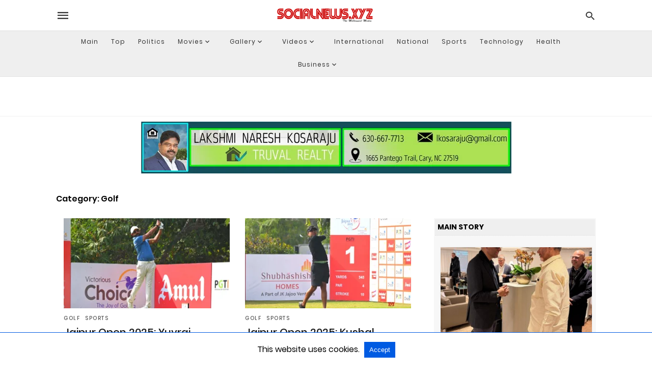

--- FILE ---
content_type: text/html; charset=UTF-8
request_url: https://www.socialnews.xyz/category/golf/amp/page/3/
body_size: 21937
content:
<!doctype html> <html amp lang="en-US"> <head> <meta charset="utf-8"> <link rel="dns-prefetch" href="https://cdn.ampproject.org"> <meta name="viewport" content="width=device-width,initial-scale=1,minimum-scale=1,maximum-scale=1,user-scalable=no">  <meta name="description" content="Golf - Social News XYZ"/> <meta name="robots" content="index, follow, max-snippet:-1, max-image-preview:large, max-video-preview:-1"/> <link rel="canonical" href="https://www.socialnews.xyz/category/golf/page/3/"/> <link rel="prev" href="https://www.socialnews.xyz/category/golf/page/2/"/> <link rel="next" href="https://www.socialnews.xyz/category/golf/page/4/"/> <meta property="og:locale" content="en_US"/> <meta property="og:type" content="article"/> <meta property="og:title" content="Golf Archives - Social News XYZ"/> <meta property="og:description" content="Golf - Social News XYZ"/> <meta property="og:url" content="https://www.socialnews.xyz/category/golf/"/> <meta property="og:site_name" content="Social News XYZ"/> <meta property="og:image" content="https://i0.wp.com/www.socialnews.xyz/wp-content/uploads/2017/11/16/font_previewd.png?fit=487%2C70&quality=80&zoom=1&ssl=1"/> <meta property="og:image:width" content="487"/> <meta property="og:image:height" content="70"/> <meta property="og:image:type" content="image/png"/> <meta name="twitter:card" content="summary_large_image"/> <meta name="twitter:site" content="@Social_News_XYZ"/> <script type="application/ld+json" class="yoast-schema-graph">{"@context":"https://schema.org","@graph":[{"@type":"CollectionPage","@id":"https://www.socialnews.xyz/category/golf/","url":"https://www.socialnews.xyz/category/golf/page/3/","name":"Golf Archives - Social News XYZ","isPartOf":{"@id":"https://www.socialnews.xyz/#website"},"primaryImageOfPage":{"@id":"https://www.socialnews.xyz/category/golf/page/3/#primaryimage"},"image":{"@id":"https://www.socialnews.xyz/category/golf/page/3/#primaryimage"},"thumbnailUrl":"https://i0.wp.com/www.socialnews.xyz/wp-content/uploads/2025/12/04/202512043596532-1-scaled.jpg?fit=2560%2C1703&quality=80&zoom=1&ssl=1","description":"Golf - Social News XYZ","breadcrumb":{"@id":"https://www.socialnews.xyz/category/golf/page/3/#breadcrumb"},"inLanguage":"en-US"},{"@type":"ImageObject","inLanguage":"en-US","@id":"https://www.socialnews.xyz/category/golf/page/3/#primaryimage","url":"https://i0.wp.com/www.socialnews.xyz/wp-content/uploads/2025/12/04/202512043596532-1-scaled.jpg?fit=2560%2C1703&quality=80&zoom=1&ssl=1","contentUrl":"https://i0.wp.com/www.socialnews.xyz/wp-content/uploads/2025/12/04/202512043596532-1-scaled.jpg?fit=2560%2C1703&quality=80&zoom=1&ssl=1","width":2560,"height":1703},{"@type":"BreadcrumbList","@id":"https://www.socialnews.xyz/category/golf/page/3/#breadcrumb","itemListElement":[{"@type":"ListItem","position":1,"name":"Home","item":"https://www.socialnews.xyz/"},{"@type":"ListItem","position":2,"name":"Golf"}]},{"@type":"WebSite","@id":"https://www.socialnews.xyz/#website","url":"https://www.socialnews.xyz/","name":"Social News XYZ","description":"The Millennial Media","publisher":{"@id":"https://www.socialnews.xyz/#organization"},"potentialAction":[{"@type":"SearchAction","target":{"@type":"EntryPoint","urlTemplate":"https://www.socialnews.xyz/?s={search_term_string}"},"query-input":{"@type":"PropertyValueSpecification","valueRequired":true,"valueName":"search_term_string"}}],"inLanguage":"en-US"},{"@type":"Organization","@id":"https://www.socialnews.xyz/#organization","name":"AGK FIRE INC (DBA: Social News XYZ)","url":"https://www.socialnews.xyz/","logo":{"@type":"ImageObject","inLanguage":"en-US","@id":"https://www.socialnews.xyz/#/schema/logo/image/","url":"https://i0.wp.com/www.socialnews.xyz/wp-content/uploads/2016/07/12/Social-News-XYZ.jpg?fit=512%2C512&quality=80&zoom=1&ssl=1","contentUrl":"https://i0.wp.com/www.socialnews.xyz/wp-content/uploads/2016/07/12/Social-News-XYZ.jpg?fit=512%2C512&quality=80&zoom=1&ssl=1","width":512,"height":512,"caption":"AGK FIRE INC (DBA: Social News XYZ)"},"image":{"@id":"https://www.socialnews.xyz/#/schema/logo/image/"},"sameAs":["https://www.facebook.com/socialnewsxyz/","https://x.com/Social_News_XYZ","https://www.instagram.com/socialnewsxyz/","https://www.linkedin.com/company/socialnewsxyz/","https://www.pinterest.com/socialnewsxyz/","https://www.youtube.com/socialnewsxyz/","https://flipboard.com/@SocialNewsXYZ","https://news.google.com/publications/CAAqKQgKIiNDQklTRkFnTWFoQUtEbk52WTJsaGJHNWxkM011ZUhsNktBQVAB?ceid=US:en&oc=3"]}]}</script>  <meta name="amp-google-client-id-api" content="googleanalytics"> <link rel="canonical" href="https://www.socialnews.xyz/category/golf/page/3/"> <link rel="icon" href="https://i0.wp.com/www.socialnews.xyz/wp-content/uploads/2015/11/cropped-icon.png?fit=32%2C32&#038;quality=80&#038;zoom=1&#038;ssl=1" sizes="32x32"/> <link rel="icon" href="https://i0.wp.com/www.socialnews.xyz/wp-content/uploads/2015/11/cropped-icon.png?fit=192%2C192&#038;quality=80&#038;zoom=1&#038;ssl=1" sizes="192x192"/> <link rel="apple-touch-icon" href="https://i0.wp.com/www.socialnews.xyz/wp-content/uploads/2015/11/cropped-icon.png?fit=180%2C180&#038;quality=80&#038;zoom=1&#038;ssl=1"/> <meta name="msapplication-TileImage" content="https://i0.wp.com/www.socialnews.xyz/wp-content/uploads/2015/11/cropped-icon.png?fit=270%2C270&#038;quality=80&#038;zoom=1&#038;ssl=1"/> <link rel="prev" href="https://www.socialnews.xyz/category/golf/amp/page/2/"/> <link rel="next" href="https://www.socialnews.xyz/category/golf/amp/page/4/"/> <script custom-element="amp-accordion" src="https://cdn.ampproject.org/v0/amp-accordion-0.1.js" async></script> <script custom-element="amp-image-lightbox" src="https://cdn.ampproject.org/v0/amp-image-lightbox-0.1.js" async></script> <script custom-element="amp-ad" src="https://cdn.ampproject.org/v0/amp-ad-0.1.js" async></script> <script custom-element="amp-form" src="https://cdn.ampproject.org/v0/amp-form-0.1.js" async></script> <script custom-element="amp-analytics" src="https://cdn.ampproject.org/v0/amp-analytics-0.1.js" async></script> <script custom-element="amp-user-notification" src="https://cdn.ampproject.org/v0/amp-user-notification-0.1.js" async></script> <script src="https://cdn.ampproject.org/v0.js" async></script> <style amp-boilerplate>body{-webkit-animation:-amp-start 8s steps(1,end) 0s 1 normal both;-moz-animation:-amp-start 8s steps(1,end) 0s 1 normal both;-ms-animation:-amp-start 8s steps(1,end) 0s 1 normal both;animation:-amp-start 8s steps(1,end) 0s 1 normal both}@-webkit-keyframes -amp-start{from{visibility:hidden}to{visibility:visible}}@-moz-keyframes -amp-start{from{visibility:hidden}to{visibility:visible}}@-ms-keyframes -amp-start{from{visibility:hidden}to{visibility:visible}}@-o-keyframes -amp-start{from{visibility:hidden}to{visibility:visible}}@keyframes -amp-start{from{visibility:hidden}to{visibility:visible}}</style><noscript><style amp-boilerplate>body{-webkit-animation:none;-moz-animation:none;-ms-animation:none;animation:none}</style></noscript> <script async custom-element="amp-iframe" src="https://cdn.ampproject.org/v0/amp-iframe-0.1.js"></script> <script async custom-element="amp-auto-ads" src="https://cdn.ampproject.org/v0/amp-auto-ads-0.1.js"></script> <script async custom-element="amp-sticky-ad" src="https://cdn.ampproject.org/v0/amp-sticky-ad-1.0.js"></script> <script async custom-element="amp-lightbox-gallery" src="https://cdn.ampproject.org/v0/amp-lightbox-gallery-0.1.js"></script> <script async custom-element="amp-selector" src="https://cdn.ampproject.org/v0/amp-selector-0.1.js"></script> <script async custom-element="amp-fit-text" src="https://cdn.ampproject.org/v0/amp-fit-text-0.1.js"></script> <style amp-custom>@font-face{font-family:'Poppins';font-style:normal;font-weight:300;src:local('Poppins Light') , local('Poppins-Light') , url(https://www.socialnews.xyz/wp-content/plugins/accelerated-mobile-pages/templates/design-manager/swift/fonts/Poppins-Light.ttf)}@font-face{font-family:'Poppins';font-style:normal;font-weight:400;src:local('Poppins Regular') , local('Poppins-Regular') , url(https://www.socialnews.xyz/wp-content/plugins/accelerated-mobile-pages/templates/design-manager/swift/fonts/Poppins-Regular.ttf)}@font-face{font-family:'Poppins';font-style:normal;font-weight:500;src:local('Poppins Medium') , local('Poppins-Medium') , url(https://www.socialnews.xyz/wp-content/plugins/accelerated-mobile-pages/templates/design-manager/swift/fonts/Poppins-Medium.ttf)}@font-face{font-family:'Poppins';font-style:normal;font-weight:600;src:local('Poppins SemiBold') , local('Poppins-SemiBold') , url(https://www.socialnews.xyz/wp-content/plugins/accelerated-mobile-pages/templates/design-manager/swift/fonts/Poppins-SemiBold.ttf)}@font-face{font-family:'Poppins';font-style:normal;font-weight:700;src:local('Poppins Bold') , local('Poppins-Bold') , url(https://www.socialnews.xyz/wp-content/plugins/accelerated-mobile-pages/templates/design-manager/swift/fonts/Poppins-Bold.ttf)}@font-face{font-family:'icomoon';font-style:normal;font-weight:normal;src:local('icomoon') , local('icomoon') , url(https://www.socialnews.xyz/wp-content/plugins/accelerated-mobile-pages/templates/design-manager/swift/fonts/icomoon.ttf)}body{font-family:'Poppins',sans-serif;font-size:16px;line-height:1.25}ol,ul{list-style-position:inside}p,ol,ul,figure{margin:0 0 1em;padding:0}a,a:active,a:visited{text-decoration:none;color:#e22200}a:hover,a:active,a:focus{}pre{white-space:pre-wrap}.left{float:left}.right{float:right}.hidden,.hide{display:none}.clearfix{clear:both}blockquote{background:#f1f1f1;margin:10px 0 20px 0;padding:15px}blockquote p:last-child{margin-bottom:0}.amp-wp-unknown-size img{object-fit:contain}.amp-wp-enforced-sizes{max-width:100%}html,body,div,span,object,iframe,h1,h2,h3,h4,h5,h6,p,blockquote,pre,abbr,address,cite,code,del,dfn,em,img,ins,kbd,q,samp,small,strong,sub,sup,var,b,i,dl,dt,dd,ol,ul,li,fieldset,form,label,legend,table,caption,tbody,tfoot,thead,tr,th,td,article,aside,canvas,details,figcaption,figure,footer,header,hgroup,menu,nav,section,summary,time,mark,audio,video{margin:0;padding:0;border:0;outline:0;font-size:100%;vertical-align:baseline;background:transparent}body{line-height:1}article,aside,details,figcaption,figure,footer,header,hgroup,menu,nav,section{display:block}nav ul{list-style:none}blockquote,q{quotes:none}blockquote:before,blockquote:after,q:before,q:after{content:none}a{margin:0;padding:0;font-size:100%;vertical-align:baseline;background:transparent}table{border-collapse:collapse;border-spacing:0}hr{display:block;height:1px;border:0;border-top:1px solid #ccc;margin:1em 0;padding:0}input,select{vertical-align:middle}*,*:after,*:before{box-sizing:border-box;-webkit-box-sizing:border-box;-moz-box-sizing:border-box;-ms-box-sizing:border-box;-o-box-sizing:border-box}.alignright{float:right;margin-left:10px}.alignleft{float:left;margin-right:10px}.aligncenter{display:block;margin-left:auto;margin-right:auto}amp-iframe{max-width:100%;margin-bottom:20px}amp-wistia-player{margin:5px 0}.wp-caption{padding:0}.wp-caption-text{font-size:12px;line-height:1.5em;margin:0;padding:.66em 10px .75em;text-align:center}amp-carousel>amp-img>img{object-fit:contain}.amp-carousel-container{position:relative;width:100%;height:100%}.amp-carousel-img img{object-fit:contain}amp-instagram{box-sizing:initial}.cntr{max-width:1100px;margin:0 auto;width:100%;padding:0 20px}header .cntr{max-width:1100px}.h_m{position:fixed;z-index:9999;top:0;width:100vw;display:inline-block;background:rgba(255,255,255,255);border-bottom:1px solid;border-color:rgba(0,0,0,.12);padding:0 0 0 0;margin:0 0 0 0}.content-wrapper{margin-top:60px}.h_m_w{width:100%;clear:both;display:inline-flex;height:60px}.h-ic a:after,.h-ic a:before{font-family:'icomoon';font-size:23px;color:rgba(51,51,51,1)}.h-call a:after{content:"\e0cd"}.h-shop a:after{align-self:center}.h-ic{margin:0 10px;align-self:center}.amp-logo a{line-height:0;display:inline-block;color:rgba(51,51,51,1)}.logo h1{margin:0;font-size:17px;font-weight:700;text-transform:uppercase;display:inline-block}.h-srch a{line-height:1;display:block}.amp-logo amp-img{margin:0 auto}@media (max-width:480px){.h-sing{font-size:13px}}.logo{z-index:2;flex-grow:1;align-self:center;text-align:center;line-height:0}.h-1{display:flex;order:1}.h-nav{order:-1;align-self:center}.h-ic:last-child{margin-right:0}.lb-t{position:fixed;top:-50px;width:100%;width:100%;opacity:0;-webkit-transition:opacity .5s ease-in-out;transition:opacity .5s ease-in-out;overflow:hidden;z-index:9;background:rgba(20,20,22,.9)}.lb-t img{margin:auto;position:absolute;top:0;left:0;right:0;bottom:0;max-height:0%;max-width:0%;border:3px solid #fff;box-shadow:0 0 8px rgba(0,0,0,.3);box-sizing:border-box;-webkit-transition:.5s ease-in-out;transition:.5s ease-in-out}a.lb-x{display:block;width:50px;height:50px;box-sizing:border-box;background:tranparent;color:#000;text-decoration:none;position:absolute;top:-80px;right:0;-webkit-transition:.5s ease-in-out;transition:.5s ease-in-out}a.lb-x:after{content:"\e5cd";font-family:'icomoon';font-size:30px;line-height:0;display:block;text-indent:1px;color:rgba(255,255,255,.8)}.lb-t:target{opacity:1;top:0;bottom:0;left:0;z-index:1}.lb-t:target img{max-height:100%;max-width:100%}.lb-t:target a.lb-x{top:25px}.lb img{cursor:pointer}.lb-btn form{position:absolute;top:200px;left:0;right:0;margin:0 auto;text-align:center}.lb-btn #s{padding:10px}.lb-btn #amp-search-submit{padding:10px;cursor:pointer}.amp-search-wrapper{width:80%;margin:0 auto;position:relative}.overlay-search:before{content:"\e8b6";position:absolute;right:0;font-size:24px;font-family:'icomoon';cursor:pointer;top:4px;color:rgba(255,255,255,.8)}.lb-btn #amp-search-submit{cursor:pointer;background:transparent;border:none;display:inline-block;width:30px;height:30px;opacity:0;position:absolute;z-index:100;right:0;top:0}.lb-btn #s{padding:10px;background:transparent;border:none;border-bottom:1px solid #504c4c;width:100%;color:rgba(255,255,255,.8)}.m-ctr{background:rgba(20,20,22,.9)}.tg,.fsc{display:none}.fsc{width:100%;height:-webkit-fill-available;position:absolute;cursor:pointer;top:0;left:0}.tg:checked+.hamb-mnu>.m-ctr{margin-left:0;border-right:1px solid rgb(47,47,47,1)}.tg:checked+.hamb-mnu>.m-ctr .c-btn{position:fixed;right:0;top:0}.m-ctr{margin-left:-100%;float:left}.tg:checked+.hamb-mnu>.fsc{display:block;background:rgba(0,0,0,.9);height:100vh}.t-btn,.c-btn{cursor:pointer}.t-btn:after{content:"\e5d2";display:inline-block;font-family:"icomoon";font-size:28px;color:rgba(51,51,51,1)}.c-btn:after{content:"\e5cd";font-family:"icomoon";font-size:20px;color:rgba(255,255,255,.8);line-height:0;display:block;text-indent:1px}.c-btn{float:right;padding:20px 10px}.m-ctr{transition:margin .3s ease-in-out}.m-ctr{width:90%;height:auto;position:absolute;z-index:99;padding:2% 0% 100vh 0%}.m-menu{display:inline-block;width:100%;padding:2px 20px 10px 20px}.m-scrl{overflow-y:auto;display:inline-block;width:100%;overflow:scroll;max-height:94vh}::-webkit-scrollbar{display:none}.m-menu ul li.menu-item-has-children:after{content:"\e313";font-family:'icomoon';background-size:16px;display:inline-block;top:1px;padding:5px;font-size:25px;transform:rotate(270deg);border-radius:35px;color:rgba(255,255,255,.8)}.m-menu li li.menu-item-has-children:after{right:10px}.m-menu li li.menu-item-has-children:hover:after{right:10px}.m-menu li.menu-item-has-children:hover:after{transform:rotate(360deg);top:1px;right:0}.m-menu .amp-menu li ul{font-size:14px}.m-menu .amp-menu{list-style-type:none;padding:0}.amp-menu>li a{color:rgba(255,255,255,.8);padding:13px 7px;margin-bottom:0}.menu-btn{margin-top:30px;text-align:center}.menu-btn a{color:#fff;border:2px solid #ccc;padding:15px 30px;display:inline-block}.amp-menu li.menu-item-has-children>ul>li{width:100%}.m-menu .amp-menu li.menu-item-has-children>ul>li{padding-left:0;border-bottom:1px solid rgb(47,47,47,1);margin:0 10px}.m-menu .amp-menu .sub-menu li:last-child{border:none}.m-menu .amp-menu>li a{padding:12px 7px}.m-menu>li{font-size:17px}.p-m-fl{width:100%;border-bottom:1px solid rgba(0,0,0,.05);background:#efefef}.p-menu{width:100%;text-align:center;margin:0 auto;max-width:1100px;padding:0 25px 0 25px}::-webkit-scrollbar{display:none}.p-menu ul li{display:inline-block;margin-right:21px;font-size:12px;line-height:20px;letter-spacing:1px;font-weight:400}.p-menu ul li a{color:#353535;padding:12px 0 12px 0}.p-menu ul li:hover>ul{display:block;z-index:9;padding:7px 0 7px 7px;box-shadow:1px 1px 15px 1px rgba(0,0,0,.30);background:#fff;border-radius:4px}.p-menu li a{transition:all .3s ease-in-out 0s}.p-menu .amp-menu li ul{background:#efefef;left:0;min-width:200px;opacity:1;position:absolute;top:100%;transform:translateY(15px);transition:all .3s ease-in-out 0s;visibility:hidden;text-align:left}.p-menu .amp-menu li ul li ul{left:100%;top:0}.p-menu li:hover>ul{opacity:1;transform:translateY(0);visibility:visible;transition:all .2s ease-in-out 0s}.p-menu li ul li{display:block;position:relative}.p-menu ul li.menu-item-has-children .sub-menu li a{padding:7px}.p-menu ul li.menu-item-has-children>a:after{content:"\e313";font-family:'icomoon';background-size:16px;display:inline-block;top:3px;font-size:16px;color:rgba(0,41,96,1);position:relative;padding-left:10px;line-height:0;right:10px;color:#353535}.p-menu .amp-menu li.menu-item-has-children>ul>li{padding-left:0;margin-right:0}.p-menu li.menu-item-has-children:hover>a:after{transform:rotate(180deg);right:0}.p-menu ul li.menu-item-has-children:after{display:none}@media (max-width:768px){.p-menu ul li.menu-item-has-children:hover>ul{display:none}.p-menu{overflow-x:auto;overflow-y:hidden;white-space:nowrap}.p-menu ul li.menu-item-has-children>a:after{display:none}}.hmp{margin-top:34px;display:inline-block;width:100%}.fbp{width:100%;display:inline-block;clear:both;margin:15px 15px 20px 15px}.fbp-img a{display:block;line-height:0}.fbp-img{float:left;width:66%}.fbp-cnt{float:left;width:31%;margin-left:30px}.fbp-cnt .loop-category{margin-bottom:12px}.fsp-cnt .loop-category{margin-bottom:7px}.fsp-cnt .loop-category li{font-weight:500}.fbp-cnt h2{margin:0;font-size:32px;line-height:38px;font-weight:700}.fbp-cnt h2 a{color:#191919}.fbp-cnt .amp-author{padding-left:6px}.fbp:hover .author-name a{text-decoration:underline}.fbp-cnt .author-details a{color:gray}.fbp-cnt .author-details a:hover{color:#005be2}.loop-wrapper{display:flex;flex-wrap:wrap;margin:-15px}.loop-category li{display:inline-block;list-style-type:none;margin-right:10px;font-size:10px;font-weight:600;letter-spacing:1.5px}.loop-category li a{color:#555;text-transform:uppercase}.loop-category li:hover a{color:#005be2}.fbp-cnt p,.fsp-cnt p{color:#444;font-size:13px;line-height:1.5;letter-spacing:.10px;word-break:break-word}.fbp:hover h2 a,.fsp:hover h2 a{color:#e22200}.fsp h2 a{color:#191919}.fsp{margin:15px;flex-basis:calc(33.33% - 30px)}.fsp-img{margin-bottom:10px}.fsp h2{margin:0 0 5px 0;font-size:20px;line-height:1.4;font-weight:500}.at-dt{font-size:11px;color:gray;margin:12px 0 9px 0;display:inline-flex}.pt-dt{font-size:11px;color:gray;margin:8px 0 0 0;display:inline-flex}.arch-tlt{margin:30px 0 30px;display:inline-block;width:100%}.amp-archive-title,.amp-loop-label{font-weight:600}.amp-archive-desc{font-size:14px;margin:8px 0 0 0;color:#333;line-height:20px}.author-img amp-img{border-radius:50%;margin:0 12px 10px 0;display:block;width:50px}.author-img{float:left}.amp-sub-archives{margin:10px 0 0 10px}.amp-sub-archives ul li{list-style-type:none;display:inline-block;font-size:12px;margin-right:10px;font-weight:500}.amp-sub-archives ul li a{color:#005be2}.loop-pagination{margin:20px 0 20px 0}.right a,.left a{background:#e22200;padding:8px 22px 12px 25px;color:#fff;line-height:1;border-radius:46px;font-size:14px;display:inline-block}.right a:after{content:"»";display:inline-block;padding-left:6px;font-size:20px;line-height:20px;height:20px;position:relative;top:1px}.left a:before{content:"«";display:inline-block;padding-right:6px;font-size:20px;line-height:20px;height:20px;position:relative;top:-1px}@media (max-width:1110px){.amppb-fluid .col{max-width:95%}.sf-img .wp-caption-text{width:100%;padding:10px 40px}.fbp-img{width:62%}.fbp-img amp-img img{width:100%}.fbp-cnt h2{font-size:28px;line-height:34px}}@media (max-width:768px){.fbp-img{width:100%;float:none}.hmp{margin:0}.fbp-cnt{float:none;width:100%;margin-left:0;margin-top:10px;display:inline-block}.fbp-cnt .loop-category{margin-bottom:5px}.fbp{margin:15px}.fbp-cnt p{margin-top:8px}.fsp{flex-basis:calc(100% - 30px)}.fsp-img{width:40%;float:left;margin-right:20px}.fsp-cnt{width:54%;float:left}.at-dt{margin:10px 0 0 0}.hmp .loop-wrapper{margin-top:0}.arch-tlt{margin:20px 0}.amp-loop-label{font-size:16px}.loop-wrapper h2{font-size:24px;font-weight:600}}@media (max-width:480px){.cntr.b-w{padding:0}.at-dt{margin:7px 0 0 0}.right,.left{float:none;text-align:center}.right{margin-bottom:30px}.fsp-img{width:100%;float:none;margin-right:0}.fsp-cnt{width:100%;float:none;padding:0 15px 0 14px}.fsp{border:none;padding:0}.fbp-cnt{margin:0;padding:12px}}@media (max-width:425px){.fbp{margin:0 15px 15px 15px}.fsp{margin:15px}.amp-archive-title,.amp-loop-label{padding:0 20px}.amp-sub-archives{margin:10px 0 0 30px}.author-img{padding-left:20px}.amp-archive-desc{padding:0 20px}.loop-pagination{margin:15px 0 15px 0}}@media (max-width:375px){.fbp-cnt p,.fsp-cnt p{line-height:19px;letter-spacing:0}}@media (max-width:320px){.right a,.left a{padding:10px 30px 14px}}.m-srch #amp-search-submit{cursor:pointer;background:transparent;border:none;display:inline-block;width:30px;height:30px;opacity:0;position:absolute;z-index:100;right:0;top:0}.m-srch .amp-search-wrapper{border:1px solid rgba(255,255,255,.8);background:rgba(255,255,255,.8);width:100%;border-radius:60px}.m-srch #s{padding:10px 15px;border:none;width:100%;color:rgba(20,20,22,.9);background:rgba(255,255,255,.8);border-radius:60px}.m-srch{border-top:1px solid rgb(47,47,47,1);padding:20px}.m-srch .overlay-search:before{color:rgba(20,20,22,.9);padding-right:10px;top:6px}.m-s-i{padding:25px 0 15px 0;border-top:1px solid rgb(47,47,47,1);text-align:center}.m-s-i li{font-family:'icomoon';list-style-type:none;font-size:20px;display:inline-block;margin:0 15px 10px 0;vertical-align:middle}.m-s-i li:last-child{margin-right:0}.m-s-i li a{background:transparent;color:rgba(255,255,255,.8)}.s_fb:after{content:"\e92d"}.s_tw:after{content:"\e942"}.s_lk:after{content:"\e934"}.s_pt:after{content:"\e937"}.s_yt:after{content:"\e947"}.s_inst:after{content:"\e932"}.s_tbl:after{content:"\e940"}.cp-rgt{font-size:11px;line-height:1.2;color:rgba(255,255,255,.8);padding:20px;text-align:center;border-top:1px solid rgb(47,47,47,1)}.cp-rgt a{color:rgba(255,255,255,.8);border-bottom:1px solid rgba(255,255,255,.8);margin-left:10px}.cp-rgt .view-non-amp{display:none}a.btt:hover{cursor:pointer}.b-w,.arch-dsgn{display:flex}.arch-psts,.b-w .hmp{display:flex;flex-direction:column;width:70%;padding-right:20px}.fbp-cnt{float:left;width:30%;margin-left:20px}.b-w .fsp,.arch-psts .fsp{flex-basis:calc(49.33% - 30px)}.b-w .sdbr-right{margin-top:30px}.cntr.pgb{max-width:1400px}.pgb{margin:0 auto;display:grid;grid-template-columns:1fr 300px}.pg-lft{display:flex;flex-direction:column;width:auto;padding-right:30px}.pgb .sdbr-right{width:auto}@media (max-width:768px){.fbp-cnt{width:100%}.pg-lft{width:100%;padding:0}.pgb{display:inline-block}}.sdbr-right{background:rgba(247,247,247,1);display:flex;flex-direction:column;width:30%}.amp-sidebar{padding:20px;font-size:16px;line-height:1.5;color:rgba(26,24,24,1)}.amp-sidebar ul li{list-style-type:none;margin-bottom:15px}.amp-sidebar h4{color:rgba(41,37,37,1);margin-bottom:15px}.amp-sidebar p{margin-bottom:15px}@media (max-width:768px){.sdbr-right{width:100%}.b-w .hmp,.arch-psts{width:100%;padding:0}.b-w,.arch-dsgn{display:block}.b-w .fsp,.arch-psts .fsp{flex-basis:calc(100% - 30px)}}.footer{margin-top:80px}.f-menu ul li .sub-menu{display:none}.f-menu ul li{display:inline-block;margin-right:20px}.f-menu ul li a{padding:0;color:#7a7a7a}.f-menu ul>li:hover a{color:#e22200}.f-menu{font-size:14px;line-height:1.4;margin-bottom:30px}.rr{font-size:12px;color:rgba(136,136,136,1)}.rr span{margin:0 10px 0 0}.f-menu ul li.menu-item-has-children:hover>ul{display:none}.f-menu ul li.menu-item-has-children:after{display:none}.f-w{display:inline-flex;width:100%;flex-wrap:wrap}.f-w-f2{text-align:center;border-top:1px solid rgba(238,238,238,1);padding:50px 0 50px 0}.w-bl{margin-left:0;display:flex;flex-direction:column;position:relative;flex:1 0 22%;margin:0 15px 30px;line-height:1.5}.w-bl h4{font-size:12px;font-weight:500;margin-bottom:20px;text-transform:uppercase;letter-spacing:1px;padding-bottom:4px}.w-bl ul li,.ampforwp_wc_shortcode_title{list-style-type:none;margin-bottom:15px}.w-bl ul li:last-child{margin-bottom:0}.w-bl ul li a{text-decoration:none}.w-bl .menu li .sub-menu{display:none}.ampforwp_wc_shortcode_title{margin-top:12px;display:inline-block}.ampforwp_wc_shortcode_excerpt{font-size:15px;line-height:1.4}@media (max-width:768px){.footer{margin-top:60px}.w-bl{flex:1 0 22%}.f-menu ul li{margin-bottom:10px}}@media (max-width:480px){.footer{margin-top:50px}.f-w-f2{padding:25px 0}.f-w{display:block}.w-bl{margin-bottom:40px}.w-bl{flex:100%}.w-bl ul li{margin-bottom:11px}.f-menu ul li{display:inline-block;line-height:1.8;margin-right:13px}.f-menu .amp-menu>li a{padding:0;font-size:12px;color:#7a7a7a}.rr{margin-top:15px;font-size:11px}}@media (max-width:425px){.footer{margin-top:35px}.w-bl h4{margin-bottom:15px}}.content-wrapper a,.breadcrumb ul li a,.srp ul li,.rr a{transition:all .3s ease-in-out 0s}[class^="icon-"],[class*=" icon-"]{font-family:'icomoon';speak:none;font-style:normal;font-weight:normal;font-variant:normal;text-transform:none;line-height:1;-webkit-font-smoothing:antialiased;-moz-osx-font-smoothing:grayscale}.amp-ad-wrapper{width:100%;text-align:center}.amp-ad-wrapper span{display:inherit;font-size:12px;line-height:1}.amp_ad_1{margin:-2px 0 -17px 0}.amp-ad-6{margin:0 0 20px 0}.amp-ad-wrapper{margin-top:10px;margin-bottom:10px}#amp-user-notification1{padding:5px;text-align:center;background:#fff;border-top:1px solid #005be2}#amp-user-notification1 p{display:inline-block;margin:20px 0}amp-user-notification button{padding:8px 10px;background:#005be2;color:#fff;margin-left:5px;border:0}.wp-block-jetpack-rating-star span:not([aria-hidden="true"]){display:none}.amp-logo amp-img{width:190px}aside{width:150px}.amp-menu{list-style-type:none;margin:0;padding:0}.amp-menu li{position:relative;display:block}.amp-menu li.menu-item-has-children ul{display:none}.amp-menu li.menu-item-has-children:hover>ul{display:block}.amp-menu li.menu-item-has-children>ul>li{padding-left:10px}.amp-menu li.menu-item-has-children:after{content:" > ";position:absolute;padding:10px;right:0;top:0;z-index:10000;line-height:1}.amp-menu>li a{padding:7px;display:block;margin-bottom:1px}.amp-menu>li ul{list-style-type:none;margin:0;padding:0;position:relative}.amp_cb_module{font-size:14px;line-height:1.5;margin-top:30px;margin-bottom:10px;padding:0 20px}.amp_cb_module h4{margin:17px 0 6px 0}.amp_cb_module p{margin:8px 0 10px 0}.amp_cb_blurb{text-align:center}.amp_cb_blurb amp-img{margin:0 auto}.flex-grid{display:flex;justify-content:space-between}.amp_module_title{text-align:center;font-size:14px;margin-bottom:12px;padding-bottom:4px;text-transform:uppercase;letter-spacing:1px;border-bottom:1px solid #f1f1f1}.clmn{flex:1;padding:5px}.amp_cb_btn{margin-top:20px;text-align:center;margin-bottom:30px}.amp_cb_btn a{background:#f92c8b;color:#fff;font-size:14px;padding:9px 20px;border-radius:3px;box-shadow:1px 1px 4px #ccc;margin:6px}.amp_cb_btn .m_btn{font-size:16px;padding:10px 20px}.amp_cb_btn .l_btn{font-size:18px;padding:15px 48px;font-weight:bold}@media (max-width:430px){.flex-grid{display:block}}.icon-widgets:before{content:"\e1bd"}.icon-search:before{content:"\e8b6"}.icon-shopping-cart:after{content:"\e8cc"}.mybotUnibots{bottom:49px;right:0;position:fixed;z-index:2147483647}.mybotclose{position:fixed;bottom:200px;width:20px;cursor:pointer;right:5px;pointer-events:all;z-index:2147483647;filter:invert(12%) sepia(96%) saturate(7213%) hue-rotate(4deg) brightness(100%) contrast(117%)}.amp-sidebar{padding:2px}.rpwe-block ul{list-style:none;margin-left:10px;margin-right:5px;padding-left:0}.rp-widget-item,.rpwe-block li{border-bottom:1px solid #eee;margin-bottom:10px;padding-bottom:10px;list-style-type:none}.rpwe-block a{display:inline;text-decoration:none}.rp-widget-item,.rpwe-block h3{background:none;clear:none;margin-bottom:0;margin-top:0;font-weight:600;font-size:13px;line-height:1.5em}.rpwe-thumb{border:1px solid #eee;box-shadow:none;margin:2px 10px 2px 0;padding:3px}.rpwe-summary{font-size:12px}.rpwe-time{color:#bbb;font-size:11px}.rpwe-comment{color:#bbb;font-size:11px;padding-left:5px}.rpwe-alignleft{display:inline;float:left}.rpwe-alignright{display:inline;float:right}.rpwe-aligncenter{display:block;margin-left:auto;margin-right:auto}.rpwe-clearfix:before,.rpwe-clearfix:after{content:"";display:table}.rpwe-clearfix:after{clear:both}.rpwe-clearfix{zoom:1}a,a:active,a:visited{text-decoration:none;color:#353535}.structured-image-galley{display:none}.amp-post-title{font-size:22px;line-height:25px;color:#333;margin:0;padding-top:15px}.widgettitle{font-size:15px;font-size:.875rem;font-weight:bold;color:#000;background:#efefef;padding:5px;margin-bottom:20px;text-transform:uppercase;overflow:hidden;border-bottom:1px dotted #dcdcdc}.widgettitle a:after{width:25px;height:25px;background:url([data-uri]) 50% 50% no-repeat;background-size:100%;content:"";vertical-align:bottom;text-align:right;float:right}.amp-sidebar h4{font-size:15px;font-size:.875rem;font-weight:bold;color:#000;background:#efefef;padding:5px;margin-bottom:20px;text-transform:uppercase;overflow:hidden;border-bottom:1px dotted #dcdcdc}.amp-sidebar h4 a:after{width:25px;height:25px;background:url([data-uri]) 50% 50% no-repeat;background-size:100%;content:"";vertical-align:bottom;text-align:right;float:right}.widgettitle ul{display:none}.amp_cb_module{font-size:14px;line-height:1.5;margin-top:0;margin-bottom:10px;padding:0 0}.amp_module_title{text-align:center;font-size:14px;margin-bottom:0;padding-bottom:4px;text-transform:uppercase;letter-spacing:1px;border-bottom:1px solid #f1f1f1}.loop-wrapper{display:flex;flex-wrap:wrap;margin:0;margin-top:-15px}</style> </head> <body class="body archives_body archive-207 amp-archive"> <div id="backtotop"></div><amp-auto-ads type="adsense" data-ad-client="ca-pub-8701803423054479"></amp-auto-ads><header class="header h_m h_m_1"> <input type="checkbox" id="offcanvas-menu" class="tg"/> <div class="hamb-mnu"> <aside class="m-ctr"> <div class="m-scrl"> <div class="menu-heading clearfix"> <label for="offcanvas-menu" class="c-btn"></label> </div> <nav class="m-menu"> <ul id="menu-amp-menu-1" class="amp-menu"><li class="menu-item menu-item-type-taxonomy menu-item-object-category menu-item-1369457"><a href="https://www.socialnews.xyz/category/main_story/amp/" itemprop="url">Main</a></li> <li class="menu-item menu-item-type-taxonomy menu-item-object-category menu-item-875962"><a href="https://www.socialnews.xyz/category/top/amp/" itemprop="url">Top</a></li> <li class="menu-item menu-item-type-taxonomy menu-item-object-category menu-item-875963"><a href="https://www.socialnews.xyz/category/politics/amp/" itemprop="url">Politics</a></li> <li class="menu-item menu-item-type-taxonomy menu-item-object-category menu-item-has-children menu-item-875964"><a href="https://www.socialnews.xyz/category/movies/amp/" itemprop="url">Movies</a> <ul class="sub-menu"> <li class="menu-item menu-item-type-taxonomy menu-item-object-category menu-item-1214411"><a href="https://www.socialnews.xyz/category/movies/movie-reviews/social-news-xyz-reviews/amp/" itemprop="url">Social News XYZ Reviews</a></li> <li class="menu-item menu-item-type-taxonomy menu-item-object-category menu-item-875973"><a href="https://www.socialnews.xyz/category/movies/movie-news/amp/" itemprop="url">Movie News</a></li> <li class="menu-item menu-item-type-taxonomy menu-item-object-category menu-item-875979"><a href="https://www.socialnews.xyz/category/movies/south-cinema/amp/" itemprop="url">South Cinema</a></li> <li class="menu-item menu-item-type-taxonomy menu-item-object-category menu-item-875971"><a href="https://www.socialnews.xyz/category/movies/hollywood/amp/" itemprop="url">Hollywood</a></li> <li class="menu-item menu-item-type-taxonomy menu-item-object-category menu-item-875974"><a href="https://www.socialnews.xyz/category/movies/movie-schedules/amp/" itemprop="url">Movie Schedules</a></li> <li class="menu-item menu-item-type-taxonomy menu-item-object-category menu-item-875978"><a href="https://www.socialnews.xyz/category/movies/interviews/amp/" itemprop="url">Interviews</a></li> <li class="menu-item menu-item-type-taxonomy menu-item-object-category menu-item-875984"><a href="https://www.socialnews.xyz/category/movies/movie-reviews/amp/" itemprop="url">Reviews</a></li> </ul> </li> <li class="menu-item menu-item-type-taxonomy menu-item-object-category menu-item-has-children menu-item-875968"><a href="https://www.socialnews.xyz/category/gallery/amp/" itemprop="url">Gallery</a> <ul class="sub-menu"> <li class="menu-item menu-item-type-taxonomy menu-item-object-category menu-item-875969"><a href="https://www.socialnews.xyz/category/gallery/tollywood/amp/" itemprop="url">Tollywood</a></li> <li class="menu-item menu-item-type-taxonomy menu-item-object-category menu-item-875970"><a href="https://www.socialnews.xyz/category/gallery/bollywood/amp/" itemprop="url">Bollywood</a></li> <li class="menu-item menu-item-type-taxonomy menu-item-object-category menu-item-875972"><a href="https://www.socialnews.xyz/category/gallery/hollywood-gallery/amp/" itemprop="url">Hollywood</a></li> <li class="menu-item menu-item-type-taxonomy menu-item-object-category menu-item-1783791"><a href="https://www.socialnews.xyz/category/gallery/actresses/amp/" itemprop="url">Actresses</a></li> <li class="menu-item menu-item-type-taxonomy menu-item-object-category menu-item-875988"><a href="https://www.socialnews.xyz/category/gallery/politics-gallery/amp/" itemprop="url">Politics</a></li> <li class="menu-item menu-item-type-taxonomy menu-item-object-category menu-item-1539990"><a href="https://www.socialnews.xyz/category/gallery/sports-gallery/amp/" itemprop="url">Sports</a></li> <li class="menu-item menu-item-type-taxonomy menu-item-object-category menu-item-875986"><a href="https://www.socialnews.xyz/category/gallery/other-gallery/amp/" itemprop="url">Other</a></li> </ul> </li> <li class="menu-item menu-item-type-taxonomy menu-item-object-category menu-item-has-children menu-item-1573220"><a href="https://www.socialnews.xyz/category/videos-2/amp/" itemprop="url">Videos</a> <ul class="sub-menu"> <li class="menu-item menu-item-type-taxonomy menu-item-object-category menu-item-894744"><a href="https://www.socialnews.xyz/category/movies/live-events/amp/" itemprop="url">Live Events</a></li> <li class="menu-item menu-item-type-taxonomy menu-item-object-category menu-item-875975"><a href="https://www.socialnews.xyz/category/movies/trailers/amp/" itemprop="url">Trailers</a></li> <li class="menu-item menu-item-type-taxonomy menu-item-object-category menu-item-875977"><a href="https://www.socialnews.xyz/category/movies/jukebox/amp/" itemprop="url">Jukebox</a></li> <li class="menu-item menu-item-type-taxonomy menu-item-object-category menu-item-894745"><a href="https://www.socialnews.xyz/category/movies/video/amp/" itemprop="url">Movie News</a></li> </ul> </li> <li class="menu-item menu-item-type-taxonomy menu-item-object-category menu-item-875965"><a href="https://www.socialnews.xyz/category/international/amp/" itemprop="url">International</a></li> <li class="menu-item menu-item-type-taxonomy menu-item-object-category menu-item-875967"><a href="https://www.socialnews.xyz/category/national/amp/" itemprop="url">National</a></li> <li class="menu-item menu-item-type-taxonomy menu-item-object-category menu-item-875966"><a href="https://www.socialnews.xyz/category/sports/amp/" itemprop="url">Sports</a></li> <li class="menu-item menu-item-type-taxonomy menu-item-object-category menu-item-875980"><a href="https://www.socialnews.xyz/category/technology/amp/" itemprop="url">Technology</a></li> <li class="menu-item menu-item-type-taxonomy menu-item-object-category menu-item-875981"><a href="https://www.socialnews.xyz/category/general/health/amp/" itemprop="url">Health</a></li> <li class="menu-item menu-item-type-taxonomy menu-item-object-category menu-item-has-children menu-item-875982"><a href="https://www.socialnews.xyz/category/general/business/amp/" itemprop="url">Business</a> <ul class="sub-menu"> <li class="menu-item menu-item-type-taxonomy menu-item-object-category menu-item-875983"><a href="https://www.socialnews.xyz/category/business-wire-india/amp/" itemprop="url">Business Wire India</a></li> </ul> </li> </ul> </nav> <div class="m-srch"> <form role="search" method="get" id="amp-search" class="amp-search" target="_top" action="https://www.google.com/cse"> <div class="amp-search-wrapper"> <input name="cx" type="hidden" value="014078179991283787401:uryae7kkewi"/> <input name="ie" type="hidden" value="UTF-8"/> <label aria-label="Type your query" class="screen-reader-text" for=q">1</label> <input type="text" placeholder="AMP" value="" name="" class="hidden"/> <input type="text" placeholder="Type Here" value="" name="q" id="q"/> <label aria-label="Submit amp search" for="amp-search-submit"> <input type="submit" class="icon-search" id="amp-search-submit" value="Search"/> </label> <div class="overlay-search"> </div> </div> </form> </div> <div class="m-s-i"> <ul> <li> <a title="facebook" class="s_fb" target="_blank" href="https://www.facebook.com/socialnewsxyz"></a> </li> <li> <a title="twitter" class="s_tw" target="_blank" href="https://twitter.com/Social_News_XYZ"> </a> </li> <li> <a title="linkedin" class="s_lk" target="_blank" href="https://www.linkedin.com/company/socialnewsxyz/"></a> </li> <li> <a title="pinterest" class="s_pt" target="_blank" href="https://www.pinterest.com/socialnewsxyz/"></a> </li> <li> <a title="youtube" class="s_yt" target="_blank" href="https://www.youtube.com/channel/UCcvl7V79V0dJi6RA0sV7XJw?view_assubscriber"></a> </li> <li> <a title="instagram" class="s_inst" target="_blank" href="https://www.instagram.com/xyzsocialnews/"></a> </li> <li> <a title="tumblr" class="s_tbl" target="_blank" href="http://socialnewsxyz.tumblr.com/"></a> </li> </ul> </div> <div class="cp-rgt"> <span>All Rights Reserved by Social News XYZ</span> <a class="view-non-amp" href="https://www.socialnews.xyz/category/golf/amp/page/3?nonamp=1" rel="nofollow">View Non-AMP Version </a> </div> </div> </aside> <label for="offcanvas-menu" class="fsc"></label> <div class="cntr"> <div class="head h_m_w"> <div class="h-nav"> <label for="offcanvas-menu" class="t-btn"></label> </div> <div class="logo"> <div class="amp-logo"><a href="https://www.socialnews.xyz/amp/"><amp-img src="https://www.socialnews.xyz/wp-content/uploads/2015/11/font_previewd.png" width="244" height="35" alt="Social News XYZ" class="amp-logo" layout="responsive"></amp-img></a></div> </div> <div class="h-1"> <div class="h-srch h-ic"> <a title="search" class="lb icon-search" href="#search"></a> <div class="lb-btn"> <div class="lb-t" id="search"> <form role="search" method="get" id="amp-search" class="amp-search" target="_top" action="https://www.google.com/cse"> <div class="amp-search-wrapper"> <input name="cx" type="hidden" value="014078179991283787401:uryae7kkewi"/> <input name="ie" type="hidden" value="UTF-8"/> <label aria-label="Type your query" class="screen-reader-text" for=q">1</label> <input type="text" placeholder="AMP" value="" name="" class="hidden"/> <input type="text" placeholder="Type Here" value="" name="q" id="q"/> <label aria-label="Submit amp search" for="amp-search-submit"> <input type="submit" class="icon-search" id="amp-search-submit" value="Search"/> </label> <div class="overlay-search"> </div> </div> </form> <a title="close" class="lb-x" href="#"></a> </div> </div> </div> </div> <div class="clearfix"></div> </div> </div> </div> </header> <div class="content-wrapper"> <div class="p-m-fl"> <div class="p-menu"> <ul id="menu-amp-menu-3" class="amp-menu"><li class="menu-item menu-item-type-taxonomy menu-item-object-category menu-item-1369457"><a href="https://www.socialnews.xyz/category/main_story/amp/" itemprop="url">Main</a></li> <li class="menu-item menu-item-type-taxonomy menu-item-object-category menu-item-875962"><a href="https://www.socialnews.xyz/category/top/amp/" itemprop="url">Top</a></li> <li class="menu-item menu-item-type-taxonomy menu-item-object-category menu-item-875963"><a href="https://www.socialnews.xyz/category/politics/amp/" itemprop="url">Politics</a></li> <li class="menu-item menu-item-type-taxonomy menu-item-object-category menu-item-has-children menu-item-875964"><a href="https://www.socialnews.xyz/category/movies/amp/" itemprop="url">Movies</a> <ul class="sub-menu"> <li class="menu-item menu-item-type-taxonomy menu-item-object-category menu-item-1214411"><a href="https://www.socialnews.xyz/category/movies/movie-reviews/social-news-xyz-reviews/amp/" itemprop="url">Social News XYZ Reviews</a></li> <li class="menu-item menu-item-type-taxonomy menu-item-object-category menu-item-875973"><a href="https://www.socialnews.xyz/category/movies/movie-news/amp/" itemprop="url">Movie News</a></li> <li class="menu-item menu-item-type-taxonomy menu-item-object-category menu-item-875979"><a href="https://www.socialnews.xyz/category/movies/south-cinema/amp/" itemprop="url">South Cinema</a></li> <li class="menu-item menu-item-type-taxonomy menu-item-object-category menu-item-875971"><a href="https://www.socialnews.xyz/category/movies/hollywood/amp/" itemprop="url">Hollywood</a></li> <li class="menu-item menu-item-type-taxonomy menu-item-object-category menu-item-875974"><a href="https://www.socialnews.xyz/category/movies/movie-schedules/amp/" itemprop="url">Movie Schedules</a></li> <li class="menu-item menu-item-type-taxonomy menu-item-object-category menu-item-875978"><a href="https://www.socialnews.xyz/category/movies/interviews/amp/" itemprop="url">Interviews</a></li> <li class="menu-item menu-item-type-taxonomy menu-item-object-category menu-item-875984"><a href="https://www.socialnews.xyz/category/movies/movie-reviews/amp/" itemprop="url">Reviews</a></li> </ul> </li> <li class="menu-item menu-item-type-taxonomy menu-item-object-category menu-item-has-children menu-item-875968"><a href="https://www.socialnews.xyz/category/gallery/amp/" itemprop="url">Gallery</a> <ul class="sub-menu"> <li class="menu-item menu-item-type-taxonomy menu-item-object-category menu-item-875969"><a href="https://www.socialnews.xyz/category/gallery/tollywood/amp/" itemprop="url">Tollywood</a></li> <li class="menu-item menu-item-type-taxonomy menu-item-object-category menu-item-875970"><a href="https://www.socialnews.xyz/category/gallery/bollywood/amp/" itemprop="url">Bollywood</a></li> <li class="menu-item menu-item-type-taxonomy menu-item-object-category menu-item-875972"><a href="https://www.socialnews.xyz/category/gallery/hollywood-gallery/amp/" itemprop="url">Hollywood</a></li> <li class="menu-item menu-item-type-taxonomy menu-item-object-category menu-item-1783791"><a href="https://www.socialnews.xyz/category/gallery/actresses/amp/" itemprop="url">Actresses</a></li> <li class="menu-item menu-item-type-taxonomy menu-item-object-category menu-item-875988"><a href="https://www.socialnews.xyz/category/gallery/politics-gallery/amp/" itemprop="url">Politics</a></li> <li class="menu-item menu-item-type-taxonomy menu-item-object-category menu-item-1539990"><a href="https://www.socialnews.xyz/category/gallery/sports-gallery/amp/" itemprop="url">Sports</a></li> <li class="menu-item menu-item-type-taxonomy menu-item-object-category menu-item-875986"><a href="https://www.socialnews.xyz/category/gallery/other-gallery/amp/" itemprop="url">Other</a></li> </ul> </li> <li class="menu-item menu-item-type-taxonomy menu-item-object-category menu-item-has-children menu-item-1573220"><a href="https://www.socialnews.xyz/category/videos-2/amp/" itemprop="url">Videos</a> <ul class="sub-menu"> <li class="menu-item menu-item-type-taxonomy menu-item-object-category menu-item-894744"><a href="https://www.socialnews.xyz/category/movies/live-events/amp/" itemprop="url">Live Events</a></li> <li class="menu-item menu-item-type-taxonomy menu-item-object-category menu-item-875975"><a href="https://www.socialnews.xyz/category/movies/trailers/amp/" itemprop="url">Trailers</a></li> <li class="menu-item menu-item-type-taxonomy menu-item-object-category menu-item-875977"><a href="https://www.socialnews.xyz/category/movies/jukebox/amp/" itemprop="url">Jukebox</a></li> <li class="menu-item menu-item-type-taxonomy menu-item-object-category menu-item-894745"><a href="https://www.socialnews.xyz/category/movies/video/amp/" itemprop="url">Movie News</a></li> </ul> </li> <li class="menu-item menu-item-type-taxonomy menu-item-object-category menu-item-875965"><a href="https://www.socialnews.xyz/category/international/amp/" itemprop="url">International</a></li> <li class="menu-item menu-item-type-taxonomy menu-item-object-category menu-item-875967"><a href="https://www.socialnews.xyz/category/national/amp/" itemprop="url">National</a></li> <li class="menu-item menu-item-type-taxonomy menu-item-object-category menu-item-875966"><a href="https://www.socialnews.xyz/category/sports/amp/" itemprop="url">Sports</a></li> <li class="menu-item menu-item-type-taxonomy menu-item-object-category menu-item-875980"><a href="https://www.socialnews.xyz/category/technology/amp/" itemprop="url">Technology</a></li> <li class="menu-item menu-item-type-taxonomy menu-item-object-category menu-item-875981"><a href="https://www.socialnews.xyz/category/general/health/amp/" itemprop="url">Health</a></li> <li class="menu-item menu-item-type-taxonomy menu-item-object-category menu-item-has-children menu-item-875982"><a href="https://www.socialnews.xyz/category/general/business/amp/" itemprop="url">Business</a> <ul class="sub-menu"> <li class="menu-item menu-item-type-taxonomy menu-item-object-category menu-item-875983"><a href="https://www.socialnews.xyz/category/business-wire-india/amp/" itemprop="url">Business Wire India</a></li> </ul> </li> </ul> </div> </div> <div class="amp-ad-wrapper amp_ad_1"><amp-ad class="amp-ad-1" type="adsense" data-loading-strategy="prefer-viewability-over-views" width=320 height=50 data-ad-client="ca-pub-8701803423054479" data-ad-slot="2495791946"></amp-ad> </div> <div class="amp-wp-content widget-wrapper"> <div class="amp_widget_below_the_header"> <div class="amp-wp-content amp_cb_module amp_cb_text"><div class="amp_module_title"><span></span></div><div class="amp_cb_text_content"><p><a href="https://www.truvalrealty.com/"><amp-img src="https://i0.wp.com/www.socialnews.xyz/wp-content/uploads/2021/03/03/Lakshmi_Naresh_Kosaraju_Best_Realtor_Indian_Desi_Telugu_In_NorthCarolina_Cary_Realtor_Truval_Realty_TNILIVE.png?w=777&amp;quality=80&amp;zoom=1&amp;ssl=1" alt="" class="aligncenter size-full wp-image-3421490 amp-wp-enforced-sizes" width="730" height="106" on="tap:amp-img-lightbox" role="button" tabindex="0" sizes="(min-width: 730px) 730px, 100vw"></amp-img></a></p> </div></div>  </div> </div> <div class="cntr archive"> <div class="arch-tlt"> <h3 class="amp-archive-title">Category: Golf</h3> </div> <div class="arch-dsgn"> <div class="arch-psts"> <div class='loop-wrapper'><div class="fsp"> <div class="fsp-img"> <div class="loop-img image-container"><a href="https://www.socialnews.xyz/2025/12/04/jaipur-open-2025-yuvraj-sandhu-fires-66-to-establish-three-shot-lead-after-round-three/amp/"><amp-img src="https://i0.wp.com/www.socialnews.xyz/wp-content/uploads/2025/12/04/202512043596532-1-scaled.jpg?fit=2560%2C1703&quality=80&zoom=1&ssl=1&resize=346%2C188" width="346" height="188" layout=responsive class=""></amp-img></a></div> </div> <div class="fsp-cnt"> <ul class="loop-category"><li class="amp-cat-207"><a href="https://www.socialnews.xyz/category/golf/amp/">Golf</a></li><li class="amp-cat-9"><a href="https://www.socialnews.xyz/category/sports/amp/">Sports</a></li></ul> <h2 class="loop-title"><a href="https://www.socialnews.xyz/2025/12/04/jaipur-open-2025-yuvraj-sandhu-fires-66-to-establish-three-shot-lead-after-round-three/amp/">Jaipur Open 2025: Yuvraj Sandhu fires 66 to establish three-shot lead after round three</a></h2> <p>Jaipur, Dec 4 (SocialNews.XYZ) The PGTI Ranking leader Yuvraj Sandhu fired a determined third-round score of four-under 66 to establish&hellip;</p> <div class="pt-dt"> <div class="loop-date">2 months ago</div> </div> </div> </div> <div class="fsp"> <div class="fsp-img"> <div class="loop-img image-container"><a href="https://www.socialnews.xyz/2025/12/03/jaipur-open-2025-kushal-singhs-terrific-63-helps-him-surge-ahead-on-day-two/amp/"><amp-img src="https://i0.wp.com/www.socialnews.xyz/wp-content/uploads/2025/12/03/202512033595814-scaled.jpg?fit=2560%2C1706&quality=80&zoom=1&ssl=1%3Fv%3D1764777758&resize=346%2C188" width="346" height="188" layout=responsive class=""></amp-img></a></div> </div> <div class="fsp-cnt"> <ul class="loop-category"><li class="amp-cat-207"><a href="https://www.socialnews.xyz/category/golf/amp/">Golf</a></li><li class="amp-cat-9"><a href="https://www.socialnews.xyz/category/sports/amp/">Sports</a></li></ul> <h2 class="loop-title"><a href="https://www.socialnews.xyz/2025/12/03/jaipur-open-2025-kushal-singhs-terrific-63-helps-him-surge-ahead-on-day-two/amp/">Jaipur Open 2025: Kushal Singh’s terrific 63 helps him surge ahead on day two</a></h2> <p>Jaipur, Dec 3 (SocialNews.XYZ) Kushal Singh’s terrific seven-under 63 helped him surge ahead on Day Two of the Jaipur Open&hellip;</p> <div class="pt-dt"> <div class="loop-date">2 months ago</div> </div> </div> </div> <div class="fsp"> <div class="fsp-img"> <div class="loop-img image-container"><a href="https://www.socialnews.xyz/2025/12/03/2025-igpl-tour-bhullar-shows-class-rises-to-third-in-ahmedabad/amp/"><amp-img src="https://i0.wp.com/www.socialnews.xyz/wp-content/uploads/2025/12/03/202512033595711.jpeg?fit=1069%2C713&quality=80&zoom=1&ssl=1%3Fv%3D1764772806&resize=346%2C188" width="346" height="188" layout=responsive class=""></amp-img></a></div> </div> <div class="fsp-cnt"> <ul class="loop-category"><li class="amp-cat-207"><a href="https://www.socialnews.xyz/category/golf/amp/">Golf</a></li><li class="amp-cat-9"><a href="https://www.socialnews.xyz/category/sports/amp/">Sports</a></li></ul> <h2 class="loop-title"><a href="https://www.socialnews.xyz/2025/12/03/2025-igpl-tour-bhullar-shows-class-rises-to-third-in-ahmedabad/amp/">2025 IGPL Tour: Bhullar shows class, rises to third in Ahmedabad</a></h2> <p>Ahmedabad, Dec 3 (SocialNews.XYZ) Gaganjeet Bhullar, coming back to action, showed his class as he fired four birdies in his&hellip;</p> <div class="pt-dt"> <div class="loop-date">2 months ago</div> </div> </div> </div> <div class="fsp"> <div class="fsp-img"> <div class="loop-img image-container"><a href="https://www.socialnews.xyz/2025/12/02/igpl-invitational-ahmedabad-teen-prodigy-veer-ganapathy-takes-3-shot-lead/amp/"><amp-img src="https://i0.wp.com/www.socialnews.xyz/wp-content/uploads/2025/12/02/202512023594621.jpeg?fit=1280%2C756&quality=80&zoom=1&ssl=1%3Fv%3D1764698436&resize=346%2C188" width="346" height="188" layout=responsive class=""></amp-img></a></div> </div> <div class="fsp-cnt"> <ul class="loop-category"><li class="amp-cat-207"><a href="https://www.socialnews.xyz/category/golf/amp/">Golf</a></li><li class="amp-cat-9"><a href="https://www.socialnews.xyz/category/sports/amp/">Sports</a></li></ul> <h2 class="loop-title"><a href="https://www.socialnews.xyz/2025/12/02/igpl-invitational-ahmedabad-teen-prodigy-veer-ganapathy-takes-3-shot-lead/amp/">IGPL Invitational Ahmedabad: Teen prodigy Veer Ganapathy takes 3-shot lead</a></h2> <p>Ahmedabad, Dec 2 (SocialNews.XYZ) Teenaged rookie Veer Ganapathy shrugged aside the disappointment of missing the cut last week by grabbing&hellip;</p> <div class="pt-dt"> <div class="loop-date">2 months ago</div> </div> </div> </div> <div class="fsp"> <div class="fsp-img"> <div class="loop-img image-container"><a href="https://www.socialnews.xyz/2025/12/02/jaipur-open-2025-teenager-manoj-s-shoots-63-for-the-first-round-lead/amp/"><amp-img src="https://i0.wp.com/www.socialnews.xyz/wp-content/uploads/2025/12/02/202512023594356-scaled.jpg?fit=2560%2C1703&quality=80&zoom=1&ssl=1%3Fv%3D1764681664&resize=346%2C188" width="346" height="188" layout=responsive class=""></amp-img></a></div> </div> <div class="fsp-cnt"> <ul class="loop-category"><li class="amp-cat-207"><a href="https://www.socialnews.xyz/category/golf/amp/">Golf</a></li><li class="amp-cat-9"><a href="https://www.socialnews.xyz/category/sports/amp/">Sports</a></li></ul> <h2 class="loop-title"><a href="https://www.socialnews.xyz/2025/12/02/jaipur-open-2025-teenager-manoj-s-shoots-63-for-the-first-round-lead/amp/">Jaipur Open 2025: Teenager Manoj S. shoots 63 for the first-round lead</a></h2> <p>Jaipur, Dec 2 (SocialNews.XYZ) The 17-year-old rookie Manoj S. shot a seven-under 63 to take the first-round lead at the&hellip;</p> <div class="pt-dt"> <div class="loop-date">2 months ago</div> </div> </div> </div> <div class="fsp"> <div class="fsp-img"> <div class="loop-img image-container"><a href="https://www.socialnews.xyz/2025/12/01/golf-avani-prashanth-and-aditi-ashok-top-indians-at-tied-11th-in-spain/amp/"><amp-img src="https://i0.wp.com/www.socialnews.xyz/wp-content/uploads/2025/12/01/202512013593561.jpg?fit=1135%2C687&quality=80&zoom=1&ssl=1%3Fv%3D1764613207&resize=346%2C188" width="346" height="188" layout=responsive class=""></amp-img></a></div> </div> <div class="fsp-cnt"> <ul class="loop-category"><li class="amp-cat-207"><a href="https://www.socialnews.xyz/category/golf/amp/">Golf</a></li><li class="amp-cat-9"><a href="https://www.socialnews.xyz/category/sports/amp/">Sports</a></li></ul> <h2 class="loop-title"><a href="https://www.socialnews.xyz/2025/12/01/golf-avani-prashanth-and-aditi-ashok-top-indians-at-tied-11th-in-spain/amp/">Golf: Avani Prashanth and Aditi Ashok top Indians at tied-11th in Spain</a></h2> <p>Malaga (Spain), Dec 1 (SocialNews.XYZ) Avani Prashanth and Aditi Ashok carded 1-under 71 each and were tied-11th, just outside the&hellip;</p> <div class="pt-dt"> <div class="loop-date">2 months ago</div> </div> </div> </div> <div class="fsp"> <div class="fsp-img"> <div class="loop-img image-container"><a href="https://www.socialnews.xyz/2025/12/01/igpl-tour-bhullar-kochhar-return-for-igpl-invitational-ahmedabad/amp/"><amp-img src="https://i0.wp.com/www.socialnews.xyz/wp-content/uploads/2025/12/01/4eec512e2e7ac4f4bd02d7640bdda1fd.jpg?fit=654%2C458&quality=80&zoom=1&ssl=1%3Fv%3D1764607807&resize=346%2C188" width="346" height="188" layout=responsive class=""></amp-img></a></div> </div> <div class="fsp-cnt"> <ul class="loop-category"><li class="amp-cat-207"><a href="https://www.socialnews.xyz/category/golf/amp/">Golf</a></li><li class="amp-cat-9"><a href="https://www.socialnews.xyz/category/sports/amp/">Sports</a></li></ul> <h2 class="loop-title"><a href="https://www.socialnews.xyz/2025/12/01/igpl-tour-bhullar-kochhar-return-for-igpl-invitational-ahmedabad/amp/">IGPL Tour: Bhullar, Kochhar return for IGPL Invitational Ahmedabad</a></h2> <p>Ahmedabad, Dec 1 (SocialNews.XYZ) Seasoned professional Gaganjeet Bhullar makes a welcome return to the IGPL Invitational Ahmedabad, as does Karandeep&hellip;</p> <div class="pt-dt"> <div class="loop-date">2 months ago</div> </div> </div> </div> <div class="fsp"> <div class="fsp-img"> <div class="loop-img image-container"><a href="https://www.socialnews.xyz/2025/12/01/jaipur-open-2025-top-stars-like-sandhu-bhattacharya-prasad-veer-ahlawat-gandas-to-fight-for-inr-1-cr-prize-purse/amp/"><amp-img src="https://i0.wp.com/www.socialnews.xyz/wp-content/uploads/2025/12/01/202512013593290-scaled.jpg?fit=2560%2C2224&quality=80&zoom=1&ssl=1%3Fv%3D1764594150&resize=346%2C188" width="346" height="188" layout=responsive class=""></amp-img></a></div> </div> <div class="fsp-cnt"> <ul class="loop-category"><li class="amp-cat-207"><a href="https://www.socialnews.xyz/category/golf/amp/">Golf</a></li><li class="amp-cat-9"><a href="https://www.socialnews.xyz/category/sports/amp/">Sports</a></li></ul> <h2 class="loop-title"><a href="https://www.socialnews.xyz/2025/12/01/jaipur-open-2025-top-stars-like-sandhu-bhattacharya-prasad-veer-ahlawat-gandas-to-fight-for-inr-1-cr-prize-purse/amp/">Jaipur Open 2025: Top stars like Sandhu, Bhattacharya, Prasad, Veer Ahlawat, Gandas to fight for INR 1 cr prize purse</a></h2> <p>Jaipur, Dec 1 (SocialNews.XYZ) A total of 126 professionals, including big guns like PGTI Ranking leader Yuvraj Sandhu, Shaurya Bhattacharya,&hellip;</p> <div class="pt-dt"> <div class="loop-date">2 months ago</div> </div> </div> </div> <div class="fsp"> <div class="fsp-img"> <div class="loop-img image-container"><a href="https://www.socialnews.xyz/2025/12/01/sky-is-limit-for-delhi-golfer-baisoya-whose-10-under-at-bharath-classic-marks-him-as-a-rising-igpl-star/amp/"><amp-img src="https://i0.wp.com/www.socialnews.xyz/wp-content/uploads/2025/12/01/202512013593113.jpg?fit=2407%2C1603&quality=80&zoom=1&ssl=1%3Fv%3D1764588099&resize=346%2C188" width="346" height="188" layout=responsive class=""></amp-img></a></div> </div> <div class="fsp-cnt"> <ul class="loop-category"><li class="amp-cat-207"><a href="https://www.socialnews.xyz/category/golf/amp/">Golf</a></li><li class="amp-cat-9"><a href="https://www.socialnews.xyz/category/sports/amp/">Sports</a></li></ul> <h2 class="loop-title"><a href="https://www.socialnews.xyz/2025/12/01/sky-is-limit-for-delhi-golfer-baisoya-whose-10-under-at-bharath-classic-marks-him-as-a-rising-igpl-star/amp/">Sky is limit for Delhi golfer Baisoya, whose 10-under at Bharath Classic marks him as a rising IGPL star</a></h2> <p>Ahmedabad, Dec 1 (SocialNews.XYZ) Delhi’s Sachin Baisoya produced a sensational, bogey-free 10-under-par 62 to surge into a share of third&hellip;</p> <div class="pt-dt"> <div class="loop-date">2 months ago</div> </div> </div> </div> <div class="fsp"> <div class="fsp-img"> <div class="loop-img image-container"><a href="https://www.socialnews.xyz/2025/11/30/golf-avani-aditi-rise-to-sixth-after-third-round-in-spain/amp/"><amp-img src="https://i0.wp.com/www.socialnews.xyz/wp-content/uploads/2025/11/30/202511303592396.jpg?fit=1735%2C1338&quality=80&zoom=1&ssl=1%3Fv%3D1764517254&resize=346%2C188" width="346" height="188" layout=responsive class=""></amp-img></a></div> </div> <div class="fsp-cnt"> <ul class="loop-category"><li class="amp-cat-207"><a href="https://www.socialnews.xyz/category/golf/amp/">Golf</a></li><li class="amp-cat-9"><a href="https://www.socialnews.xyz/category/sports/amp/">Sports</a></li></ul> <h2 class="loop-title"><a href="https://www.socialnews.xyz/2025/11/30/golf-avani-aditi-rise-to-sixth-after-third-round-in-spain/amp/">Golf: Avani, Aditi rise to sixth after third round in Spain</a></h2> <p>Malaga (Spain), Nov 30 (SocialNews.XYZ) Avani Prashanth rose to tied sixth place after three rounds, and she was joined by&hellip;</p> <div class="pt-dt"> <div class="loop-date">2 months ago</div> </div> </div> </div> <div class="fsp"> <div class="fsp-img"> <div class="loop-img image-container"><a href="https://www.socialnews.xyz/2025/11/30/bharath-classic-gujarat-thailands-poosit-clinches-title-with-birdie-on-final-hole-baisoya-finishes-third/amp/"><amp-img src="https://i0.wp.com/www.socialnews.xyz/wp-content/uploads/2025/11/30/202511303592195-scaled.jpg?fit=2560%2C1707&quality=80&zoom=1&ssl=1%3Fv%3D1764508844&resize=346%2C188" width="346" height="188" layout=responsive class=""></amp-img></a></div> </div> <div class="fsp-cnt"> <ul class="loop-category"><li class="amp-cat-207"><a href="https://www.socialnews.xyz/category/golf/amp/">Golf</a></li><li class="amp-cat-9"><a href="https://www.socialnews.xyz/category/sports/amp/">Sports</a></li></ul> <h2 class="loop-title"><a href="https://www.socialnews.xyz/2025/11/30/bharath-classic-gujarat-thailands-poosit-clinches-title-with-birdie-on-final-hole-baisoya-finishes-third/amp/">Bharath Classic Gujarat: Thailand’s Poosit clinches title with birdie on final hole, Baisoya finishes third</a></h2> <p>Ahmedabad, Nov 30 (SocialNews.XYZ) Poosit Supupramai of Thailand won the inaugural $500,000 Bharath Classic Gujarat, finishing one shot ahead of&hellip;</p> <div class="pt-dt"> <div class="loop-date">2 months ago</div> </div> </div> </div> <div class="fsp"> <div class="fsp-img"> <div class="loop-img image-container"><a href="https://www.socialnews.xyz/2025/11/29/bharath-classic-2025-local-amateur-ishaan-is-top-indian-at-third-thai-duo-jazz-and-poosit-share-lead/amp/"><amp-img src="https://i0.wp.com/www.socialnews.xyz/wp-content/uploads/2025/11/29/202511293591323.jpeg?fit=2560%2C1706&quality=80&zoom=1&ssl=1%3Fv%3D1764422523&resize=346%2C188" width="346" height="188" layout=responsive class=""></amp-img></a></div> </div> <div class="fsp-cnt"> <ul class="loop-category"><li class="amp-cat-207"><a href="https://www.socialnews.xyz/category/golf/amp/">Golf</a></li><li class="amp-cat-9"><a href="https://www.socialnews.xyz/category/sports/amp/">Sports</a></li></ul> <h2 class="loop-title"><a href="https://www.socialnews.xyz/2025/11/29/bharath-classic-2025-local-amateur-ishaan-is-top-indian-at-third-thai-duo-jazz-and-poosit-share-lead/amp/">Bharath Classic 2025: Local amateur Ishaan is top Indian at third, Thai duo Jazz and Poosit share lead</a></h2> <p>Ahmedabad, Nov 29 (SocialNews.XYZ) Local amateur Ishaan Chawhan, navigating his way back into the game after a series of injuries&hellip;</p> <div class="pt-dt"> <div class="loop-date">2 months ago</div> </div> </div> </div> <div class="fsp"> <div class="fsp-img"> <div class="loop-img image-container"><a href="https://www.socialnews.xyz/2025/11/29/aditi-tied-11th-as-avani-moved-into-top-20-at-open-de-espana/amp/"><amp-img src="https://i0.wp.com/www.socialnews.xyz/wp-content/uploads/2025/11/29/2023-Aditi-file-01.jpg?fit=743%2C749&quality=80&zoom=1&ssl=1%3Fv%3D1764405009&resize=346%2C188" width="346" height="188" layout=responsive class=""></amp-img></a></div> </div> <div class="fsp-cnt"> <ul class="loop-category"><li class="amp-cat-207"><a href="https://www.socialnews.xyz/category/golf/amp/">Golf</a></li><li class="amp-cat-9"><a href="https://www.socialnews.xyz/category/sports/amp/">Sports</a></li></ul> <h2 class="loop-title"><a href="https://www.socialnews.xyz/2025/11/29/aditi-tied-11th-as-avani-moved-into-top-20-at-open-de-espana/amp/">Aditi tied-11th as Avani moved into top 20 at Open de Espana</a></h2> <p>Malaga (Spain), Nov 29 (SocialNews.XYZ) Aditi Ashok was just outside the top 10, but Avani Prashanth made a good move&hellip;</p> <div class="pt-dt"> <div class="loop-date">2 months ago</div> </div> </div> </div> <div class="fsp"> <div class="fsp-img"> <div class="loop-img image-container"><a href="https://www.socialnews.xyz/2025/11/28/aditi-lies-10th-as-avani-is-27th-and-pranavi-45th-at-open-de-espana/amp/"><amp-img src="https://i0.wp.com/www.socialnews.xyz/wp-content/uploads/2025/11/28/202511283590464.jpeg?fit=1600%2C1067&quality=80&zoom=1&ssl=1%3Fv%3D1764343225&resize=346%2C188" width="346" height="188" layout=responsive class=""></amp-img></a></div> </div> <div class="fsp-cnt"> <ul class="loop-category"><li class="amp-cat-207"><a href="https://www.socialnews.xyz/category/golf/amp/">Golf</a></li><li class="amp-cat-9"><a href="https://www.socialnews.xyz/category/sports/amp/">Sports</a></li></ul> <h2 class="loop-title"><a href="https://www.socialnews.xyz/2025/11/28/aditi-lies-10th-as-avani-is-27th-and-pranavi-45th-at-open-de-espana/amp/">Aditi lies 10th as Avani is 27th and Pranavi 45th at Open de Espana</a></h2> <p>Malaga (Spain), Nov 28 (SocialNews.XYZ) It was a mixed opening day for India, as Aditi Ashok, multiple-time winner on the&hellip;</p> <div class="pt-dt"> <div class="loop-date">2 months ago</div> </div> </div> </div> <div class="fsp"> <div class="fsp-img"> <div class="loop-img image-container"><a href="https://www.socialnews.xyz/2025/11/28/bharath-classic-pukhraj-gill-stays-in-top-10-as-koreas-woo-leads-event-co-sanctioned-by-igpl-asian-tour/amp/"><amp-img src="https://i0.wp.com/www.socialnews.xyz/wp-content/uploads/2025/11/28/202511283590399-scaled.jpg?fit=2560%2C1706&quality=80&zoom=1&ssl=1%3Fv%3D1764339724&resize=346%2C188" width="346" height="188" layout=responsive class=""></amp-img></a></div> </div> <div class="fsp-cnt"> <ul class="loop-category"><li class="amp-cat-207"><a href="https://www.socialnews.xyz/category/golf/amp/">Golf</a></li><li class="amp-cat-9"><a href="https://www.socialnews.xyz/category/sports/amp/">Sports</a></li></ul> <h2 class="loop-title"><a href="https://www.socialnews.xyz/2025/11/28/bharath-classic-pukhraj-gill-stays-in-top-10-as-koreas-woo-leads-event-co-sanctioned-by-igpl-asian-tour/amp/">Bharath Classic: Pukhraj Gill stays in Top 10 as Korea’s Woo leads event co-sanctioned by IGPL, Asian Tour</a></h2> <p>Ahmedabad, Nov 28 (SocialNews.XYZ) India’s Pukhraj Singh Gill could not get his irons going on the front nine but ensured&hellip;</p> <div class="pt-dt"> <div class="loop-date">2 months ago</div> </div> </div> </div> <div class="fsp"> <div class="fsp-img"> <div class="loop-img image-container"><a href="https://www.socialnews.xyz/2025/11/27/pukhraj-gill-lies-second-as-four-other-indians-are-tied-sixth-at-bharath-classic/amp/"><amp-img src="https://i0.wp.com/www.socialnews.xyz/wp-content/uploads/2025/11/27/202511273589518-scaled.jpg?fit=2560%2C1707&quality=80&zoom=1&ssl=1%3Fv%3D1764261785&resize=346%2C188" width="346" height="188" layout=responsive class=""></amp-img></a></div> </div> <div class="fsp-cnt"> <ul class="loop-category"><li class="amp-cat-207"><a href="https://www.socialnews.xyz/category/golf/amp/">Golf</a></li><li class="amp-cat-9"><a href="https://www.socialnews.xyz/category/sports/amp/">Sports</a></li></ul> <h2 class="loop-title"><a href="https://www.socialnews.xyz/2025/11/27/pukhraj-gill-lies-second-as-four-other-indians-are-tied-sixth-at-bharath-classic/amp/">Pukhraj Gill lies second as four other Indians are tied sixth at Bharath Classic</a></h2> <p>Ahmedabad, Nov 27 (SocialNews.XYZ) Pukhraj Singh Gill was the home star as he carded his best-ever round on the Asian&hellip;</p> <div class="pt-dt"> <div class="loop-date">2 months ago</div> </div> </div> </div> <div class="fsp"> <div class="fsp-img"> <div class="loop-img image-container"><a href="https://www.socialnews.xyz/2025/11/26/golf-diksha-pranavi-among-five-indians-in-fray-at-season-ending-event-in-andalucia/amp/"><amp-img src="https://i0.wp.com/www.socialnews.xyz/wp-content/uploads/2025/11/26/202511263588587.jpg?fit=2000%2C1079&quality=80&zoom=1&ssl=1%3Fv%3D1764180062&resize=346%2C188" width="346" height="188" layout=responsive class=""></amp-img></a></div> </div> <div class="fsp-cnt"> <ul class="loop-category"><li class="amp-cat-207"><a href="https://www.socialnews.xyz/category/golf/amp/">Golf</a></li><li class="amp-cat-9"><a href="https://www.socialnews.xyz/category/sports/amp/">Sports</a></li></ul> <h2 class="loop-title"><a href="https://www.socialnews.xyz/2025/11/26/golf-diksha-pranavi-among-five-indians-in-fray-at-season-ending-event-in-andalucia/amp/">Golf: Diksha, Pranavi among five Indians in fray at season-ending event in Andalucia</a></h2> <p>Andalucia (Spain), Nov 26 (SocialNews.XYZ) Diksha Dagar and Pranavi Urs will be among the five Indians in the field at&hellip;</p> <div class="pt-dt"> <div class="loop-date">2 months ago</div> </div> </div> </div> <div class="fsp"> <div class="fsp-img"> <div class="loop-img image-container"><a href="https://www.socialnews.xyz/2025/11/26/igpl-merit-leader-aman-raj-confident-as-asian-tour-returns-to-india-with-500000-bharath-classic/amp/"><amp-img src="https://i0.wp.com/www.socialnews.xyz/wp-content/uploads/2025/11/26/d20248d586a39f8b8f7339d9306cdf5f.jpg?fit=1600%2C1402&quality=80&zoom=1&ssl=1%3Fv%3D1764174044&resize=346%2C188" width="346" height="188" layout=responsive class=""></amp-img></a></div> </div> <div class="fsp-cnt"> <ul class="loop-category"><li class="amp-cat-207"><a href="https://www.socialnews.xyz/category/golf/amp/">Golf</a></li><li class="amp-cat-9"><a href="https://www.socialnews.xyz/category/sports/amp/">Sports</a></li></ul> <h2 class="loop-title"><a href="https://www.socialnews.xyz/2025/11/26/igpl-merit-leader-aman-raj-confident-as-asian-tour-returns-to-india-with-500000-bharath-classic/amp/">IGPL merit leader Aman Raj confident as Asian Tour returns to India with $500,000 Bharath Classic</a></h2> <p>Ahmedabad, Nov 26 (SocialNews.XYZ) Aman Raj, the current leader on the IGPL Tour, leads the home challenge as the Asian&hellip;</p> <div class="pt-dt"> <div class="loop-date">2 months ago</div> </div> </div> </div> <div class="fsp"> <div class="fsp-img"> <div class="loop-img image-container"><a href="https://www.socialnews.xyz/2025/11/23/ioa-president-pt-usha-lauds-pranavis-win-against-men-in-igpl-mumbai/amp/"><amp-img src="https://i0.wp.com/www.socialnews.xyz/wp-content/uploads/2025/11/23/202511233584313.jpg?fit=1212%2C808&quality=80&zoom=1&ssl=1%3Fv%3D1763887808&resize=346%2C188" width="346" height="188" layout=responsive class=""></amp-img></a></div> </div> <div class="fsp-cnt"> <ul class="loop-category"><li class="amp-cat-207"><a href="https://www.socialnews.xyz/category/golf/amp/">Golf</a></li></ul> <h2 class="loop-title"><a href="https://www.socialnews.xyz/2025/11/23/ioa-president-pt-usha-lauds-pranavis-win-against-men-in-igpl-mumbai/amp/">IOA president PT Usha lauds Pranavi’s win against men in IGPL Mumbai</a></h2> <p>Mumbai, Nov 23 (SocialNews.XYZ) Pranavi Urs, who created history by winning the IGPL Invitational Mumbai golf title, has earned plaudits&hellip;</p> <div class="pt-dt"> <div class="loop-date">2 months ago</div> </div> </div> </div> <div class="fsp"> <div class="fsp-img"> <div class="loop-img image-container"><a href="https://www.socialnews.xyz/2025/11/22/pga-tour-theegala-shoots-66-but-misses-cut-at-rsm-classic/amp/"><amp-img src="https://i0.wp.com/www.socialnews.xyz/wp-content/uploads/2025/11/22/202511223583941.jpg?fit=1874%2C1376&quality=80&zoom=1&ssl=1%3Fv%3D1763827264&resize=346%2C188" width="346" height="188" layout=responsive class=""></amp-img></a></div> </div> <div class="fsp-cnt"> <ul class="loop-category"><li class="amp-cat-207"><a href="https://www.socialnews.xyz/category/golf/amp/">Golf</a></li><li class="amp-cat-9"><a href="https://www.socialnews.xyz/category/sports/amp/">Sports</a></li></ul> <h2 class="loop-title"><a href="https://www.socialnews.xyz/2025/11/22/pga-tour-theegala-shoots-66-but-misses-cut-at-rsm-classic/amp/">﻿PGA Tour: Theegala shoots 66 but misses cut at RSM Classic</a></h2> <p>St. Simons Island, Nov 22 (SocialNews.XYZ) Indian-American golfer Sahith Theegala fired five birdies in the last six holes but still&hellip;</p> <div class="pt-dt"> <div class="loop-date">2 months ago</div> </div> </div> </div> </div> <div class="loop-pagination"> <div class="right"><a href="https://www.socialnews.xyz/category/golf/amp/page/4/">Show more Posts</a></div> <div class="left"><a href="https://www.socialnews.xyz/category/golf/amp/page/2/">Show previous Posts</a></div> <div class="clearfix"></div> </div> </div> <div class="sdbr-right"> <div class="amp-sidebar"><h4>Main Story</h4><div class="rpwe-block"><ul class="rpwe-ul"><li class="rpwe-li rpwe-clearfix"><a class="rpwe-img" href="https://www.socialnews.xyz/2026/01/19/andhra-cm-chandrababu-naidu-meets-singapore-president-in-zurich/" target="_self"><amp-img class="rpwe-aligncenter rpwe-thumb amp-wp-enforced-sizes" src="https://www.socialnews.xyz/wp-content/uploads/2026/01/19/202601193643838-400x225.jpg" alt="Andhra CM Chandrababu Naidu meets Singapore President in Zurich" height="225" width="400" on="tap:amp-img-lightbox" role="button" tabindex="0" sizes="(min-width: 400px) 400px, 100vw"></amp-img></a><h3 class="rpwe-title"><a href="https://www.socialnews.xyz/2026/01/19/andhra-cm-chandrababu-naidu-meets-singapore-president-in-zurich/" target="_self">Andhra CM Chandrababu Naidu meets Singapore President in Zurich</a></h3></li></ul></div></div><div class="amp-sidebar"><h4><a href="https://www.socialnews.xyz/category/main_story,top/amp/" title="Top News">Top News</a></h4><div class="rpwe-block"><ul class="rpwe-ul"><li class="rpwe-li rpwe-clearfix"><h3 class="rpwe-title"><a href="https://www.socialnews.xyz/2026/01/19/andhra-pradesh-ysrcp-leaders-stage-protest-at-dgp-office-over-party-activists-murder/" target="_self">Andhra Pradesh: YSRCP leaders stage protest at DGP office over party activist’s murder</a></h3></li><li class="rpwe-li rpwe-clearfix"><h3 class="rpwe-title"><a href="https://www.socialnews.xyz/2026/01/19/ed-summons-ysrcps-midhun-reddy-in-liquor-case/" target="_self">ED summons YSRCP’s Midhun Reddy in liquor case</a></h3></li><li class="rpwe-li rpwe-clearfix"><h3 class="rpwe-title"><a href="https://www.socialnews.xyz/2026/01/19/is-this-sri-lanka-janardhana-reddy-asks-siddaramaiah-after-attack-on-his-residence/" target="_self">‘Is this Sri Lanka?’ Janardhana Reddy asks Siddaramaiah after attack on his residence</a></h3></li><li class="rpwe-li rpwe-clearfix"><h3 class="rpwe-title"><a href="https://www.socialnews.xyz/2026/01/19/telangana-cm-ministers-offer-prayers-at-tribal-shrine-in-medaram/" target="_self">Telangana CM, ministers offer prayers at tribal shrine in Medaram</a></h3></li><li class="rpwe-li rpwe-clearfix"><h3 class="rpwe-title"><a href="https://www.socialnews.xyz/2026/01/18/maharashtra-municipal-poll-results-a-victory-of-power-not-principles-shiv-sena-ubt-in-saamana/" target="_self">Maharashtra municipal poll results – a victory of power, not principles: Shiv Sena-UBT in Saamana</a></h3></li></ul></div></div><div class="amp-sidebar"><h4><a href="https://www.socialnews.xyz/category/movies/south-cinema/" title="South Cinema">South Cinema</a></h4><div class="rpwe-block"><ul class="rpwe-ul"><li class="rpwe-li rpwe-clearfix"><a class="rpwe-img" href="https://www.socialnews.xyz/2026/01/19/lavanya-tripathi-calls-husband-varun-tej-the-biggest-blessing-from-2016/" target="_self"><amp-img class="rpwe-alignright rpwe-thumb amp-wp-enforced-sizes" src="https://www.socialnews.xyz/wp-content/uploads/2026/01/19/202601193644011-120x65.jpg" alt="Lavanya Tripathi calls husband Varun Tej the biggest blessing from 2016" height="65" width="120" on="tap:amp-img-lightbox" role="button" tabindex="0" sizes="(min-width: 120px) 120px, 100vw"></amp-img></a><h3 class="rpwe-title"><a href="https://www.socialnews.xyz/2026/01/19/lavanya-tripathi-calls-husband-varun-tej-the-biggest-blessing-from-2016/" target="_self">Lavanya Tripathi calls husband Varun Tej the biggest blessing from 2016</a></h3></li><li class="rpwe-li rpwe-clearfix"><a class="rpwe-img" href="https://www.socialnews.xyz/2026/01/19/arjun-ashokan-i-had-to-put-on-six-kilos-for-my-role-in-chatha-pacha-ians-exclusive/" target="_self"><amp-img class="rpwe-alignright rpwe-thumb amp-wp-enforced-sizes" src="https://www.socialnews.xyz/wp-content/uploads/2026/01/19/202601193643766-120x65.jpg" alt="Arjun Ashokan: I had to put on six kilos for my role in ‘Chatha Pacha’ (IANS Exclusive)" height="65" width="120" on="tap:amp-img-lightbox" role="button" tabindex="0" sizes="(min-width: 120px) 120px, 100vw"></amp-img></a><h3 class="rpwe-title"><a href="https://www.socialnews.xyz/2026/01/19/arjun-ashokan-i-had-to-put-on-six-kilos-for-my-role-in-chatha-pacha-ians-exclusive/" target="_self">Arjun Ashokan: I had to put on six kilos for my role in ‘Chatha Pacha’ (IANS Exclusive)</a></h3></li><li class="rpwe-li rpwe-clearfix"><a class="rpwe-img" href="https://www.socialnews.xyz/2026/01/19/vijays-theri-producer-postpones-re-release-of-film-to-provide-screens-for-new-films-wins-appreciation/" target="_self"><amp-img class="rpwe-alignright rpwe-thumb amp-wp-enforced-sizes" src="https://www.socialnews.xyz/wp-content/uploads/2026/01/19/202601193643466-120x65.jpg" alt="Vijay’s ‘Theri’ producer postpones re-release of film to provide screens for new films; wins appreciation" height="65" width="120" on="tap:amp-img-lightbox" role="button" tabindex="0" sizes="(min-width: 120px) 120px, 100vw"></amp-img></a><h3 class="rpwe-title"><a href="https://www.socialnews.xyz/2026/01/19/vijays-theri-producer-postpones-re-release-of-film-to-provide-screens-for-new-films-wins-appreciation/" target="_self">Vijay’s ‘Theri’ producer postpones re-release of film to provide screens for new films; wins appreciation</a></h3></li><li class="rpwe-li rpwe-clearfix"><a class="rpwe-img" href="https://www.socialnews.xyz/2026/01/18/vijay-varma-shares-a-selfie-of-himself-with-a-golden-toilet-at-amitabh-bachchans-house/" target="_self"><amp-img class="rpwe-alignright rpwe-thumb amp-wp-enforced-sizes" src="https://www.socialnews.xyz/wp-content/uploads/2026/01/18/202601183643096-120x65.jpg" alt="Vijay Varma shares a selfie of himself with a ‘Golden Toilet’ at Amitabh Bachchan’s house" height="65" width="120" on="tap:amp-img-lightbox" role="button" tabindex="0" sizes="(min-width: 120px) 120px, 100vw"></amp-img></a><h3 class="rpwe-title"><a href="https://www.socialnews.xyz/2026/01/18/vijay-varma-shares-a-selfie-of-himself-with-a-golden-toilet-at-amitabh-bachchans-house/" target="_self">Vijay Varma shares a selfie of himself with a ‘Golden Toilet’ at Amitabh Bachchan’s house</a></h3></li><li class="rpwe-li rpwe-clearfix"><a class="rpwe-img" href="https://www.socialnews.xyz/2026/01/17/amidst-ar-rahman-communal-remark-controversy-kangana-recalls-her-unpleasant-experience-with-the-composer/" target="_self"><amp-img class="rpwe-alignright rpwe-thumb amp-wp-enforced-sizes" src="https://www.socialnews.xyz/wp-content/uploads/2026/01/17/202601173642145-120x65.jpg" alt="Amidst AR Rahman ‘communal’ remark controversy Kangana recalls her unpleasant experience with the composer" height="65" width="120" on="tap:amp-img-lightbox" role="button" tabindex="0" sizes="(min-width: 120px) 120px, 100vw"></amp-img></a><h3 class="rpwe-title"><a href="https://www.socialnews.xyz/2026/01/17/amidst-ar-rahman-communal-remark-controversy-kangana-recalls-her-unpleasant-experience-with-the-composer/" target="_self">Amidst AR Rahman ‘communal’ remark controversy Kangana recalls her unpleasant experience with the composer</a></h3></li><li class="rpwe-li rpwe-clearfix"><a class="rpwe-img" href="https://www.socialnews.xyz/2026/01/17/ram-charan-says-hes-fired-up-and-working-in-silence/" target="_self"><amp-img class="rpwe-alignright rpwe-thumb amp-wp-enforced-sizes" src="https://www.socialnews.xyz/wp-content/uploads/2026/01/17/202601173641982-120x65.jpg" alt="Ram Charan says he’s fired up and working in silence!" height="65" width="120" on="tap:amp-img-lightbox" role="button" tabindex="0" sizes="(min-width: 120px) 120px, 100vw"></amp-img></a><h3 class="rpwe-title"><a href="https://www.socialnews.xyz/2026/01/17/ram-charan-says-hes-fired-up-and-working-in-silence/" target="_self">Ram Charan says he’s fired up and working in silence!</a></h3></li></ul></div></div><div class="amp-sidebar"><div class="amp-wp-content amp_cb_module amp_cb_text"><div class="amp_module_title"><span></span></div><div class="amp_cb_text_content"><p><a href="https://www.truvalrealty.com/"><amp-img src="https://i0.wp.com/www.socialnews.xyz/wp-content/uploads/2021/03/03/WhatsApp-Image-2021-03-02-at-12.45.01-PM.jpeg?w=777&amp;quality=80&amp;zoom=1&amp;ssl=1" alt="" class="aligncenter size-full wp-image-3421490 amp-wp-enforced-sizes" width="777" height="436" on="tap:amp-img-lightbox" role="button" tabindex="0" sizes="(min-width: 777px) 777px, 100vw"></amp-img></a><br> <amp-ad width="336" height="280" type="doubleclick" data-slot="/570043968/socialnewzAmpVideo"><br> </amp-ad></p> </div></div></div> <div class="amp-sidebar"><h4>Latest News</h4><div class="rpwe-block"><ul class="rpwe-ul"><li class="rpwe-li rpwe-clearfix"><a class="rpwe-img" href="https://www.socialnews.xyz/2026/01/19/bengal-sir-sc-orders-eci-to-publish-names-of-individuals-flagged-for-logical-discrepancies/" target="_self"><amp-img class="rpwe-alignright rpwe-thumb amp-wp-enforced-sizes" src="https://www.socialnews.xyz/wp-content/uploads/2026/01/19/20260105292f-1-scaled-120x65.jpg" alt="Bengal SIR: SC orders ECI to publish names of individuals flagged for ‘logical discrepancies’" height="65" width="120" on="tap:amp-img-lightbox" role="button" tabindex="0" sizes="(min-width: 120px) 120px, 100vw"></amp-img></a><h3 class="rpwe-title"><a href="https://www.socialnews.xyz/2026/01/19/bengal-sir-sc-orders-eci-to-publish-names-of-individuals-flagged-for-logical-discrepancies/" target="_self">Bengal SIR: SC orders ECI to publish names of individuals flagged for ‘logical discrepancies’</a></h3></li><li class="rpwe-li rpwe-clearfix"><a class="rpwe-img" href="https://www.socialnews.xyz/2026/01/19/sangathan-parv-2024-bjp-nears-completion-of-internal-elections-moves-towards-new-national-president/" target="_self"><amp-img class="rpwe-alignright rpwe-thumb amp-wp-enforced-sizes" src="https://www.socialnews.xyz/wp-content/uploads/2026/01/19/202512153853F-scaled-120x65.jpg" alt="Sangathan Parv 2024: BJP nears completion of internal elections, moves towards new national president" height="65" width="120" on="tap:amp-img-lightbox" role="button" tabindex="0" sizes="(min-width: 120px) 120px, 100vw"></amp-img></a><h3 class="rpwe-title"><a href="https://www.socialnews.xyz/2026/01/19/sangathan-parv-2024-bjp-nears-completion-of-internal-elections-moves-towards-new-national-president/" target="_self">Sangathan Parv 2024: BJP nears completion of internal elections, moves towards new national president</a></h3></li><li class="rpwe-li rpwe-clearfix"><a class="rpwe-img" href="https://www.socialnews.xyz/2026/01/19/carved-wooden-swing-and-pashmina-shawls-pm-modis-special-indian-gifts-for-uae-president-family/" target="_self"><amp-img class="rpwe-alignright rpwe-thumb amp-wp-enforced-sizes" src="https://www.socialnews.xyz/wp-content/uploads/2026/01/19/202601193644133-120x65.jpg" alt="Carved wooden swing and Pashmina shawls — PM Modi’s special Indian gifts for UAE President, family" height="65" width="120" on="tap:amp-img-lightbox" role="button" tabindex="0" sizes="(min-width: 120px) 120px, 100vw"></amp-img></a><h3 class="rpwe-title"><a href="https://www.socialnews.xyz/2026/01/19/carved-wooden-swing-and-pashmina-shawls-pm-modis-special-indian-gifts-for-uae-president-family/" target="_self">Carved wooden swing and Pashmina shawls — PM Modi’s special Indian gifts for UAE President, family</a></h3></li><li class="rpwe-li rpwe-clearfix"><a class="rpwe-img" href="https://www.socialnews.xyz/2026/01/19/india-us-exchange-productive-views-on-bilateral-relationship-piyush-goyal/" target="_self"><amp-img class="rpwe-alignright rpwe-thumb amp-wp-enforced-sizes" src="https://www.socialnews.xyz/wp-content/uploads/2026/01/19/202601193644124-120x65.jpg" alt="India, US exchange productive views on bilateral relationship: Piyush Goyal" height="65" width="120" on="tap:amp-img-lightbox" role="button" tabindex="0" sizes="(min-width: 120px) 120px, 100vw"></amp-img></a><h3 class="rpwe-title"><a href="https://www.socialnews.xyz/2026/01/19/india-us-exchange-productive-views-on-bilateral-relationship-piyush-goyal/" target="_self">India, US exchange productive views on bilateral relationship: Piyush Goyal</a></h3></li><li class="rpwe-li rpwe-clearfix"><a class="rpwe-img" href="https://www.socialnews.xyz/2026/01/19/mahayuti-mayor-to-be-installed-in-bmc-clarifies-deputy-cm-shinde/" target="_self"><amp-img class="rpwe-alignright rpwe-thumb amp-wp-enforced-sizes" src="https://www.socialnews.xyz/wp-content/uploads/2026/01/19/202601193644077-scaled-120x65.jpg" alt="Mahayuti Mayor to be installed in BMC, clarifies Deputy CM Shinde" height="65" width="120" on="tap:amp-img-lightbox" role="button" tabindex="0" sizes="(min-width: 120px) 120px, 100vw"></amp-img></a><h3 class="rpwe-title"><a href="https://www.socialnews.xyz/2026/01/19/mahayuti-mayor-to-be-installed-in-bmc-clarifies-deputy-cm-shinde/" target="_self">Mahayuti Mayor to be installed in BMC, clarifies Deputy CM Shinde</a></h3></li></ul></div></div><div class="amp-sidebar"> <ul class="mh-rp-widget widget-list"> <li class="rp-widget-item"><a href="https://www.socialnews.xyz/2026/01/19/bhupender-yadav-led-panel-approves-17-defence-related-proposals-in-ladakh-sikkim/" title="Bhupender Yadav-led panel approves 17 defence-related proposals in Ladakh, Sikkim" rel="bookmark">Bhupender Yadav-led panel approves 17 defence-related proposals in Ladakh, Sikkim</a></li> <li class="rp-widget-item"><a href="https://www.socialnews.xyz/2026/01/19/congress-stages-protests-in-patna-over-neet-aspirants-death-seeks-impartial-probe/" title="Congress stages protests in Patna over NEET aspirant’s death, seeks impartial probe" rel="bookmark">Congress stages protests in Patna over NEET aspirant’s death, seeks impartial probe</a></li> <li class="rp-widget-item"><a href="https://www.socialnews.xyz/2026/01/19/shooting-manini-and-aishwary-top-50m-rifle-prone-on-opening-day-of-group-a-national-selection-trials/" title="Shooting: Manini and Aishwary top 50m rifle prone on opening day of Group A National Selection Trials" rel="bookmark">Shooting: Manini and Aishwary top 50m rifle prone on opening day of Group A National Selection Trials</a></li> <li class="rp-widget-item"><a href="https://www.socialnews.xyz/2026/01/19/union-budget-2026-27-experts-call-for-focus-on-ease-of-doing-business/" title="Union Budget 2026–27: Experts call for focus on ease of doing business" rel="bookmark">Union Budget 2026–27: Experts call for focus on ease of doing business</a></li> <li class="rp-widget-item"><a href="https://www.socialnews.xyz/2026/01/19/bengal-sir-sc-orders-eci-to-publish-names-of-individuals-flagged-for-logical-discrepancies/" title="Bengal SIR: SC orders ECI to publish names of individuals flagged for ‘logical discrepancies’" rel="bookmark" class="amp-wp-inline-5b88d03e432f20476a218314084d3a05">Bengal SIR: SC orders ECI to publish names of individuals flagged for ‘logical discrepancies’</a></li> </ul></div><div class="amp-sidebar"><h4><a href="https://www.socialnews.xyz/category/movies/movie-news,hollywood/" title="Bolly &amp; Hollywood">Bolly &amp; Hollywood</a></h4><div class="rpwe-block"><ul class="rpwe-ul"><li class="rpwe-li rpwe-clearfix"><a class="rpwe-img" href="https://www.socialnews.xyz/2026/01/19/govindas-nephew-vinay-anand-breaks-silence-on-actors-rift-rumours-with-wife-sunita-ahuja-pray-their-relationship-stays-strong/" target="_self"><amp-img class="rpwe-alignright rpwe-thumb amp-wp-enforced-sizes" src="https://www.socialnews.xyz/wp-content/uploads/2026/01/19/202601193644127-120x65.jpg" alt="Govinda’s nephew Vinay Anand breaks silence on actor’s rift rumours with wife Sunita Ahuja: Pray their relationship stays strong" height="65" width="120" on="tap:amp-img-lightbox" role="button" tabindex="0" sizes="(min-width: 120px) 120px, 100vw"></amp-img></a><h3 class="rpwe-title"><a href="https://www.socialnews.xyz/2026/01/19/govindas-nephew-vinay-anand-breaks-silence-on-actors-rift-rumours-with-wife-sunita-ahuja-pray-their-relationship-stays-strong/" target="_self">Govinda’s nephew Vinay Anand breaks silence on actor’s rift rumours with wife Sunita Ahuja: Pray their relationship stays strong</a></h3></li><li class="rpwe-li rpwe-clearfix"><a class="rpwe-img" href="https://www.socialnews.xyz/2026/01/19/kajol-shares-first-teaser-of-ajay-devgns-upcoming-ai-spectacle-titled-bal-tanhaji/" target="_self"><amp-img class="rpwe-alignright rpwe-thumb amp-wp-enforced-sizes" src="https://www.socialnews.xyz/wp-content/uploads/2026/01/19/202601193644088-120x65.jpg" alt="Kajol shares first teaser of Ajay Devgn’s upcoming ‘AI spectacle’ titled Bal Tanhaji" height="65" width="120" on="tap:amp-img-lightbox" role="button" tabindex="0" sizes="(min-width: 120px) 120px, 100vw"></amp-img></a><h3 class="rpwe-title"><a href="https://www.socialnews.xyz/2026/01/19/kajol-shares-first-teaser-of-ajay-devgns-upcoming-ai-spectacle-titled-bal-tanhaji/" target="_self">Kajol shares first teaser of Ajay Devgn’s upcoming ‘AI spectacle’ titled Bal Tanhaji</a></h3></li><li class="rpwe-li rpwe-clearfix"><a class="rpwe-img" href="https://www.socialnews.xyz/2026/01/19/lavanya-tripathi-calls-husband-varun-tej-the-biggest-blessing-from-2016/" target="_self"><amp-img class="rpwe-alignright rpwe-thumb amp-wp-enforced-sizes" src="https://www.socialnews.xyz/wp-content/uploads/2026/01/19/202601193644011-120x65.jpg" alt="Lavanya Tripathi calls husband Varun Tej the biggest blessing from 2016" height="65" width="120" on="tap:amp-img-lightbox" role="button" tabindex="0" sizes="(min-width: 120px) 120px, 100vw"></amp-img></a><h3 class="rpwe-title"><a href="https://www.socialnews.xyz/2026/01/19/lavanya-tripathi-calls-husband-varun-tej-the-biggest-blessing-from-2016/" target="_self">Lavanya Tripathi calls husband Varun Tej the biggest blessing from 2016</a></h3></li><li class="rpwe-li rpwe-clearfix"><a class="rpwe-img" href="https://www.socialnews.xyz/2026/01/19/ahan-shetty-on-the-failure-of-his-debut-movie-tadap-what-followed-tested-me-deeply/" target="_self"><amp-img class="rpwe-alignright rpwe-thumb amp-wp-enforced-sizes" src="https://www.socialnews.xyz/wp-content/uploads/2026/01/19/202601193643986-120x65.jpeg" alt="Ahan Shetty on the failure of his debut movie Tadap: What followed tested me deeply" height="65" width="120" on="tap:amp-img-lightbox" role="button" tabindex="0" sizes="(min-width: 120px) 120px, 100vw"></amp-img></a><h3 class="rpwe-title"><a href="https://www.socialnews.xyz/2026/01/19/ahan-shetty-on-the-failure-of-his-debut-movie-tadap-what-followed-tested-me-deeply/" target="_self">Ahan Shetty on the failure of his debut movie Tadap: What followed tested me deeply</a></h3></li><li class="rpwe-li rpwe-clearfix"><a class="rpwe-img" href="https://www.socialnews.xyz/2026/01/19/ibrahim-ali-khan-nirvaan-khan-hang-out-in-dubai-with-friends/" target="_self"><amp-img class="rpwe-alignright rpwe-thumb amp-wp-enforced-sizes" src="https://www.socialnews.xyz/wp-content/uploads/2026/01/19/202601193643913-120x65.jpeg" alt="Ibrahim Ali Khan, Nirvaan Khan hang out in Dubai with friends" height="65" width="120" on="tap:amp-img-lightbox" role="button" tabindex="0" sizes="(min-width: 120px) 120px, 100vw"></amp-img></a><h3 class="rpwe-title"><a href="https://www.socialnews.xyz/2026/01/19/ibrahim-ali-khan-nirvaan-khan-hang-out-in-dubai-with-friends/" target="_self">Ibrahim Ali Khan, Nirvaan Khan hang out in Dubai with friends</a></h3></li><li class="rpwe-li rpwe-clearfix"><a class="rpwe-img" href="https://www.socialnews.xyz/2026/01/19/riteish-deshmukh-genelia-dsouzas-son-wins-player-of-the-match-title-at-international-soccer-tournament/" target="_self"><amp-img class="rpwe-alignright rpwe-thumb amp-wp-enforced-sizes" src="https://www.socialnews.xyz/wp-content/uploads/2026/01/19/202601193643771-120x65.jpeg" alt="Riteish Deshmukh, Genelia D’Souza’s son wins ‘Player of the Match’ title at international soccer tournament " height="65" width="120" on="tap:amp-img-lightbox" role="button" tabindex="0" sizes="(min-width: 120px) 120px, 100vw"></amp-img></a><h3 class="rpwe-title"><a href="https://www.socialnews.xyz/2026/01/19/riteish-deshmukh-genelia-dsouzas-son-wins-player-of-the-match-title-at-international-soccer-tournament/" target="_self">Riteish Deshmukh, Genelia D’Souza’s son wins ‘Player of the Match’ title at international soccer tournament </a></h3></li><li class="rpwe-li rpwe-clearfix"><a class="rpwe-img" href="https://www.socialnews.xyz/2026/01/19/its-pure-nostalgia-for-shruti-haasan-as-she-strolls-down-her-college-lane-once-again/" target="_self"><amp-img class="rpwe-alignright rpwe-thumb amp-wp-enforced-sizes" src="https://www.socialnews.xyz/wp-content/uploads/2026/01/19/202601193643758-120x65.jpeg" alt="It’s pure nostalgia for Shruti Haasan as she strolls down her college lane once again" height="65" width="120" on="tap:amp-img-lightbox" role="button" tabindex="0" sizes="(min-width: 120px) 120px, 100vw"></amp-img></a><h3 class="rpwe-title"><a href="https://www.socialnews.xyz/2026/01/19/its-pure-nostalgia-for-shruti-haasan-as-she-strolls-down-her-college-lane-once-again/" target="_self">It’s pure nostalgia for Shruti Haasan as she strolls down her college lane once again</a></h3></li><li class="rpwe-li rpwe-clearfix"><a class="rpwe-img" href="https://www.socialnews.xyz/2026/01/19/malaika-arora-jumps-into-the-week-with-some-yoga/" target="_self"><amp-img class="rpwe-alignright rpwe-thumb amp-wp-enforced-sizes" src="https://www.socialnews.xyz/wp-content/uploads/2026/01/19/202601193643692-120x65.jpeg" alt="Malaika Arora jumps into the week with some yoga" height="65" width="120" on="tap:amp-img-lightbox" role="button" tabindex="0" sizes="(min-width: 120px) 120px, 100vw"></amp-img></a><h3 class="rpwe-title"><a href="https://www.socialnews.xyz/2026/01/19/malaika-arora-jumps-into-the-week-with-some-yoga/" target="_self">Malaika Arora jumps into the week with some yoga</a></h3></li></ul></div></div> <div class="amp-sidebar"><h4><a href="https://www.socialnews.xyz/category/movies/movie-reviews/" title="Reviews">Reviews</a></h4><div class="rpwe-block"><ul class="rpwe-ul"><li class="rpwe-li rpwe-clearfix"><a class="rpwe-img" href="https://www.socialnews.xyz/2026/01/01/sahakutumbaanaam-telugu-movie-review-a-well-made-family-film-rating-3-0/" target="_self"><amp-img class="rpwe-alignleft rpwe-thumb amp-wp-enforced-sizes" src="https://www.socialnews.xyz/wp-content/uploads/2026/01/01/1000210548-120x65.jpg" alt="Sahakutumbaanaam Telugu Movie Review: A Well Made Family Film (Rating: 3.0)" height="65" width="120" on="tap:amp-img-lightbox" role="button" tabindex="0" sizes="(min-width: 120px) 120px, 100vw"></amp-img></a><h3 class="rpwe-title"><a href="https://www.socialnews.xyz/2026/01/01/sahakutumbaanaam-telugu-movie-review-a-well-made-family-film-rating-3-0/" target="_self">Sahakutumbaanaam Telugu Movie Review: A Well Made Family Film (Rating: 3.0)</a></h3><time class="rpwe-time published" datetime="2026-01-01T09:31:56-05:00">January 1, 2026</time></li><li class="rpwe-li rpwe-clearfix"><a class="rpwe-img" href="https://www.socialnews.xyz/2026/01/01/ikkis-review-dharmendra-jaideep-ahlawat-and-agastya-nanda-anchor-a-war-story-of-memory-sacrifice-and-quiet-courage/" target="_self"><amp-img class="rpwe-alignleft rpwe-thumb amp-wp-enforced-sizes" src="https://www.socialnews.xyz/wp-content/uploads/2026/01/01/screenshot-2026-01-01-at-5-42-47-pm1896771-120x65.jpg" alt="Ikkis Review: Dharmendra, Jaideep Ahlawat and Agastya Nanda Anchor a War Story of Memory, Sacrifice and Quiet Courage" height="65" width="120" on="tap:amp-img-lightbox" role="button" tabindex="0" sizes="(min-width: 120px) 120px, 100vw"></amp-img></a><h3 class="rpwe-title"><a href="https://www.socialnews.xyz/2026/01/01/ikkis-review-dharmendra-jaideep-ahlawat-and-agastya-nanda-anchor-a-war-story-of-memory-sacrifice-and-quiet-courage/" target="_self">Ikkis Review: Dharmendra, Jaideep Ahlawat and Agastya Nanda Anchor a War Story of Memory, Sacrifice and Quiet Courage</a></h3><time class="rpwe-time published" datetime="2026-01-01T08:07:02-05:00">January 1, 2026</time></li><li class="rpwe-li rpwe-clearfix"><a class="rpwe-img" href="https://www.socialnews.xyz/2026/01/01/ikkis-movie-review-dharmendras-graceful-farewell-anchors-a-film-rooted-in-empathy-and-hope-rating-4-5/" target="_self"><amp-img class="rpwe-alignleft rpwe-thumb amp-wp-enforced-sizes" src="https://www.socialnews.xyz/wp-content/uploads/2026/01/01/ikkisoverseasreview-1767220302-120x65.jpg" alt="Ikkis Movie Review: Dharmendra’s Graceful Farewell Anchors a Film Rooted in Empathy and Hope (Rating: 4.5)" height="65" width="120" on="tap:amp-img-lightbox" role="button" tabindex="0" sizes="(min-width: 120px) 120px, 100vw"></amp-img></a><h3 class="rpwe-title"><a href="https://www.socialnews.xyz/2026/01/01/ikkis-movie-review-dharmendras-graceful-farewell-anchors-a-film-rooted-in-empathy-and-hope-rating-4-5/" target="_self">Ikkis Movie Review: Dharmendra’s Graceful Farewell Anchors a Film Rooted in Empathy and Hope (Rating: 4.5)</a></h3><time class="rpwe-time published" datetime="2026-01-01T01:17:40-05:00">January 1, 2026</time></li><li class="rpwe-li rpwe-clearfix"><a class="rpwe-img" href="https://www.socialnews.xyz/2025/12/25/bad-girlz-review-a-fun-flawed-comedy-caper-with-a-heart-rating-3-0/" target="_self"><amp-img class="rpwe-alignleft rpwe-thumb amp-wp-enforced-sizes" src="https://www.socialnews.xyz/wp-content/uploads/2025/12/25/1000207561-scaled-120x65.jpg" alt="“Bad Girlz Review: A Fun, Flawed Comedy Caper with a Heart” (Rating: 3.0)" height="65" width="120" on="tap:amp-img-lightbox" role="button" tabindex="0" sizes="(min-width: 120px) 120px, 100vw"></amp-img></a><h3 class="rpwe-title"><a href="https://www.socialnews.xyz/2025/12/25/bad-girlz-review-a-fun-flawed-comedy-caper-with-a-heart-rating-3-0/" target="_self">“Bad Girlz Review: A Fun, Flawed Comedy Caper with a Heart” (Rating: 3.0)</a></h3><time class="rpwe-time published" datetime="2025-12-25T08:33:53-05:00">December 25, 2025</time></li><li class="rpwe-li rpwe-clearfix"><a class="rpwe-img" href="https://www.socialnews.xyz/2025/12/15/the-great-shamsuddin-family-review-kritika-kamra-shines-in-anusha-rizvis-warm-thoughtful-family-drama/" target="_self"><amp-img class="rpwe-alignleft rpwe-thumb amp-wp-enforced-sizes" src="https://www.socialnews.xyz/wp-content/uploads/2025/12/15/the-great7417661-120x65.jpg" alt="The Great Shamsuddin Family Review – Kritika Kamra Shines in Anusha Rizvi’s Warm, Thoughtful Family Drama" height="65" width="120" on="tap:amp-img-lightbox" role="button" tabindex="0" sizes="(min-width: 120px) 120px, 100vw"></amp-img></a><h3 class="rpwe-title"><a href="https://www.socialnews.xyz/2025/12/15/the-great-shamsuddin-family-review-kritika-kamra-shines-in-anusha-rizvis-warm-thoughtful-family-drama/" target="_self">The Great Shamsuddin Family Review – Kritika Kamra Shines in Anusha Rizvi’s Warm, Thoughtful Family Drama</a></h3><time class="rpwe-time published" datetime="2025-12-15T11:07:02-05:00">December 15, 2025</time></li></ul></div></div><div class="amp-sidebar"><h4><a href="https://www.socialnews.xyz/category/gallery/amp/" title="Gallery">Gallery</a></h4><div class="rpwe-block"><ul class="rpwe-ul"><li class="rpwe-li rpwe-clearfix"><a class="rpwe-img" href="https://www.socialnews.xyz/2026/01/18/celebs-grace-the-celebration-of-ramesh-tauranis-65th-birthday-30th-years-of-tips-films-and-45th-years-of-tips-music-gallery/" target="_self"><amp-img class="rpwe-alignleft rpwe-thumb amp-wp-enforced-sizes" src="https://www.socialnews.xyz/wp-content/uploads/2026/01/17/Celebs-Grace-The-Celebration-Of-Ramesh-Taurani-s-65th-Birthday-30th-Years-Of-Tips-Films-And-45th-Years-Of-Tips-Music-Gallery--120x65.jpg" alt="Celebs Grace The Celebration Of Ramesh Taurani’s 65th Birthday 30th Years Of Tips Films And 45th Years Of Tips Music – Gallery" height="65" width="120" on="tap:amp-img-lightbox" role="button" tabindex="0" sizes="(min-width: 120px) 120px, 100vw"></amp-img></a><h3 class="rpwe-title"><a href="https://www.socialnews.xyz/2026/01/18/celebs-grace-the-celebration-of-ramesh-tauranis-65th-birthday-30th-years-of-tips-films-and-45th-years-of-tips-music-gallery/" target="_self">Celebs Grace The Celebration Of Ramesh Taurani’s 65th Birthday 30th Years Of Tips Films And 45th Years Of Tips Music – Gallery</a></h3></li><li class="rpwe-li rpwe-clearfix"><a class="rpwe-img" href="https://www.socialnews.xyz/2026/01/17/euphoria-movie-trailer-launch-gallery/" target="_self"><amp-img class="rpwe-alignleft rpwe-thumb amp-wp-enforced-sizes" src="https://www.socialnews.xyz/wp-content/uploads/2026/01/17/euphoria-movie-trailer-launch-gallery--120x65.jpg" alt="Euphoria Movie Trailer Launch Gallery" height="65" width="120" on="tap:amp-img-lightbox" role="button" tabindex="0" sizes="(min-width: 120px) 120px, 100vw"></amp-img></a><h3 class="rpwe-title"><a href="https://www.socialnews.xyz/2026/01/17/euphoria-movie-trailer-launch-gallery/" target="_self">Euphoria Movie Trailer Launch Gallery</a></h3></li><li class="rpwe-li rpwe-clearfix"><a class="rpwe-img" href="https://www.socialnews.xyz/2026/01/17/bhartha-mahasayulaki-wignapthi-movie-blockbuster-meet-gallery/" target="_self"><amp-img class="rpwe-alignleft rpwe-thumb amp-wp-enforced-sizes" src="https://www.socialnews.xyz/wp-content/uploads/2026/01/17/bhartha-mahasayulaki-wignapthi-movie-blockbuster-meet-gallery--120x65.jpg" alt="Bhartha Mahasayulaki Wignapthi Movie Blockbuster Meet Gallery" height="65" width="120" on="tap:amp-img-lightbox" role="button" tabindex="0" sizes="(min-width: 120px) 120px, 100vw"></amp-img></a><h3 class="rpwe-title"><a href="https://www.socialnews.xyz/2026/01/17/bhartha-mahasayulaki-wignapthi-movie-blockbuster-meet-gallery/" target="_self">Bhartha Mahasayulaki Wignapthi Movie Blockbuster Meet Gallery</a></h3></li><li class="rpwe-li rpwe-clearfix"><a class="rpwe-img" href="https://www.socialnews.xyz/2026/01/16/raj-bajarang-movie-teaser-launch-gallery/" target="_self"><amp-img class="rpwe-alignleft rpwe-thumb amp-wp-enforced-sizes" src="https://www.socialnews.xyz/wp-content/uploads/2026/01/16/Raj-Bajarang-Movie-Teaser-launch-Gallery--120x65.jpg" alt="Raj Bajarang Movie Teaser Launch – Gallery" height="65" width="120" on="tap:amp-img-lightbox" role="button" tabindex="0" sizes="(min-width: 120px) 120px, 100vw"></amp-img></a><h3 class="rpwe-title"><a href="https://www.socialnews.xyz/2026/01/16/raj-bajarang-movie-teaser-launch-gallery/" target="_self">Raj Bajarang Movie Teaser Launch – Gallery</a></h3></li><li class="rpwe-li rpwe-clearfix"><a class="rpwe-img" href="https://www.socialnews.xyz/2026/01/16/nari-nari-naduma-murari-movie-success-meet-gallery/" target="_self"><amp-img class="rpwe-alignleft rpwe-thumb amp-wp-enforced-sizes" src="https://www.socialnews.xyz/wp-content/uploads/2026/01/16/nari-nari-naduma-murari-movie-success-meet-Gallery--120x65.jpg" alt="Nari Nari Naduma Murari Movie Success Meet – Gallery" height="65" width="120" on="tap:amp-img-lightbox" role="button" tabindex="0" sizes="(min-width: 120px) 120px, 100vw"></amp-img></a><h3 class="rpwe-title"><a href="https://www.socialnews.xyz/2026/01/16/nari-nari-naduma-murari-movie-success-meet-gallery/" target="_self">Nari Nari Naduma Murari Movie Success Meet – Gallery</a></h3></li><li class="rpwe-li rpwe-clearfix"><a class="rpwe-img" href="https://www.socialnews.xyz/2026/01/16/anaganaga-oka-raju-movie-success-meet-gallery/" target="_self"><amp-img class="rpwe-alignleft rpwe-thumb amp-wp-enforced-sizes" src="https://www.socialnews.xyz/wp-content/uploads/2026/01/16/anaganaga-oka-raju-movie-success-meet-gallery--120x65.jpg" alt="Anaganaga Oka Raju Movie Success Meet Gallery" height="65" width="120" on="tap:amp-img-lightbox" role="button" tabindex="0" sizes="(min-width: 120px) 120px, 100vw"></amp-img></a><h3 class="rpwe-title"><a href="https://www.socialnews.xyz/2026/01/16/anaganaga-oka-raju-movie-success-meet-gallery/" target="_self">Anaganaga Oka Raju Movie Success Meet Gallery</a></h3></li><li class="rpwe-li rpwe-clearfix"><a class="rpwe-img" href="https://www.socialnews.xyz/2026/01/16/tollywood-sankranthi-2026-hd-posters/" target="_self"><amp-img class="rpwe-alignleft rpwe-thumb amp-wp-enforced-sizes" src="https://www.socialnews.xyz/wp-content/uploads/2026/01/16/Tollywood-sankranthi-2026-HD-posters--120x65.jpg" alt="Tollywood Sankranthi 2026 HD Posters" height="65" width="120" on="tap:amp-img-lightbox" role="button" tabindex="0" sizes="(min-width: 120px) 120px, 100vw"></amp-img></a><h3 class="rpwe-title"><a href="https://www.socialnews.xyz/2026/01/16/tollywood-sankranthi-2026-hd-posters/" target="_self">Tollywood Sankranthi 2026 HD Posters</a></h3></li></ul></div></div><div class="amp-sidebar"><h4><a href="https://www.socialnews.xyz/category/gallery/actresses/amp/" title="Actress">Actress</a></h4><div class="rpwe-block"><ul class="rpwe-ul"><li class="rpwe-li rpwe-clearfix"><a class="rpwe-img" href="https://www.socialnews.xyz/2026/01/17/actress-sara-arjun-glam-stills-from-euphoria-movie-trailer-launch/" target="_self"><amp-img class="rpwe-alignright rpwe-thumb amp-wp-enforced-sizes" src="https://www.socialnews.xyz/wp-content/uploads/2026/01/17/Actress-Sara-Arjun-Glam-stills-from-euphoria-movie-trailer-launch--120x65.jpg" alt="Actress Sara Arjun Glam Stills From Euphoria Movie Trailer Launch" height="65" width="120" on="tap:amp-img-lightbox" role="button" tabindex="0" sizes="(min-width: 120px) 120px, 100vw"></amp-img></a><h3 class="rpwe-title"><a href="https://www.socialnews.xyz/2026/01/17/actress-sara-arjun-glam-stills-from-euphoria-movie-trailer-launch/" target="_self">Actress Sara Arjun Glam Stills From Euphoria Movie Trailer Launch</a></h3></li><li class="rpwe-li rpwe-clearfix"><a class="rpwe-img" href="https://www.socialnews.xyz/2026/01/17/actress-bhoomika-glam-stills-from-euphoria-movie-trailer-launch/" target="_self"><amp-img class="rpwe-alignright rpwe-thumb amp-wp-enforced-sizes" src="https://www.socialnews.xyz/wp-content/uploads/2026/01/17/Actress-Bhoomika-Glam-Stills-from-euphoria-movie-trailer-launch--120x65.jpg" alt="Actress Bhoomika Glam Stills From Euphoria Movie Trailer Launch" height="65" width="120" on="tap:amp-img-lightbox" role="button" tabindex="0" sizes="(min-width: 120px) 120px, 100vw"></amp-img></a><h3 class="rpwe-title"><a href="https://www.socialnews.xyz/2026/01/17/actress-bhoomika-glam-stills-from-euphoria-movie-trailer-launch/" target="_self">Actress Bhoomika Glam Stills From Euphoria Movie Trailer Launch</a></h3></li><li class="rpwe-li rpwe-clearfix"><a class="rpwe-img" href="https://www.socialnews.xyz/2026/01/17/actress-dimple-hayathi-glam-stills-from-bhartha-mahasayulaki-wignapthi-movie-blockbuster-meet/" target="_self"><amp-img class="rpwe-alignright rpwe-thumb amp-wp-enforced-sizes" src="https://www.socialnews.xyz/wp-content/uploads/2026/01/17/Actress-Dimple-Hayathi-Glam-Stills-from-bhartha-mahasayulaki-wignapthi-movie-blockbuster-meet--120x65.jpg" alt="Actress Dimple Hayathi Glam Stills From Bhartha Mahasayulaki Wignapthi Movie Blockbuster Meet" height="65" width="120" on="tap:amp-img-lightbox" role="button" tabindex="0" sizes="(min-width: 120px) 120px, 100vw"></amp-img></a><h3 class="rpwe-title"><a href="https://www.socialnews.xyz/2026/01/17/actress-dimple-hayathi-glam-stills-from-bhartha-mahasayulaki-wignapthi-movie-blockbuster-meet/" target="_self">Actress Dimple Hayathi Glam Stills From Bhartha Mahasayulaki Wignapthi Movie Blockbuster Meet</a></h3></li><li class="rpwe-li rpwe-clearfix"><a class="rpwe-img" href="https://www.socialnews.xyz/2026/01/16/actress-manasa-radhakrishna-glam-stills-from-raj-bajarang-movie-teaser-launch/" target="_self"><amp-img class="rpwe-alignright rpwe-thumb amp-wp-enforced-sizes" src="https://www.socialnews.xyz/wp-content/uploads/2026/01/16/Actress-Manasa-Radhakrishna-Glam-Stills-from-Raj-Bajarang-Movie-Teaser-launch--120x65.jpg" alt="Actress Manasa Radhakrishna Glam Stills From Raj Bajarang Movie Teaser Launch" height="65" width="120" on="tap:amp-img-lightbox" role="button" tabindex="0" sizes="(min-width: 120px) 120px, 100vw"></amp-img></a><h3 class="rpwe-title"><a href="https://www.socialnews.xyz/2026/01/16/actress-manasa-radhakrishna-glam-stills-from-raj-bajarang-movie-teaser-launch/" target="_self">Actress Manasa Radhakrishna Glam Stills From Raj Bajarang Movie Teaser Launch</a></h3></li></ul></div></div> <div class="amp-sidebar"><h4><a href="https://www.socialnews.xyz/category/movies/trailers/amp/" title="Trailers">Trailers</a></h4><div class="rpwe-block"><ul class="rpwe-ul"><li class="rpwe-li rpwe-clearfix"><a class="rpwe-img" href="https://www.socialnews.xyz/2026/01/15/yellamma-glimpse-dsp-venu-yeldandi-raju-shirish-hd-video/" target="_self"><amp-img class="rpwe-alignleft rpwe-thumb amp-wp-enforced-sizes" src="https://www.socialnews.xyz/wp-content/uploads/2026/01/15/maxresdefault-25-120x65.jpg" alt="Yellamma Glimpse | DSP | Venu Yeldandi | Raju – Shirish [HD] (Video)" height="65" width="120" on="tap:amp-img-lightbox" role="button" tabindex="0" sizes="(min-width: 120px) 120px, 100vw"></amp-img></a><h3 class="rpwe-title"><a href="https://www.socialnews.xyz/2026/01/15/yellamma-glimpse-dsp-venu-yeldandi-raju-shirish-hd-video/" target="_self">Yellamma Glimpse | DSP | Venu Yeldandi | Raju – Shirish [HD] (Video)</a></h3></li><li class="rpwe-li rpwe-clearfix"><a class="rpwe-img" href="https://www.socialnews.xyz/2026/01/11/nari-nari-naduma-murari-trailer-sharwanand-samyuktha-sakshi-vaidya-hd-video/" target="_self"><amp-img class="rpwe-alignleft rpwe-thumb amp-wp-enforced-sizes" src="https://www.socialnews.xyz/wp-content/uploads/2026/01/11/maxresdefault-15-120x65.jpg" alt="Nari Nari Naduma Murari Trailer | Sharwanand | Samyuktha | Sakshi Vaidya [HD] (Video)" height="65" width="120" on="tap:amp-img-lightbox" role="button" tabindex="0" sizes="(min-width: 120px) 120px, 100vw"></amp-img></a><h3 class="rpwe-title"><a href="https://www.socialnews.xyz/2026/01/11/nari-nari-naduma-murari-trailer-sharwanand-samyuktha-sakshi-vaidya-hd-video/" target="_self">Nari Nari Naduma Murari Trailer | Sharwanand | Samyuktha | Sakshi Vaidya [HD] (Video)</a></h3></li><li class="rpwe-li rpwe-clearfix"><a class="rpwe-img" href="https://www.socialnews.xyz/2026/01/09/maa-inti-bangaaram-teaser-trailer-samantha-raj-nidimoru-nandini-reddy-santhosh-narayanan-hd-video/" target="_self"><amp-img class="rpwe-alignleft rpwe-thumb amp-wp-enforced-sizes" src="https://www.socialnews.xyz/wp-content/uploads/2026/01/09/maxresdefault-30-120x65.jpg" alt="Maa Inti Bangaaram – Teaser Trailer | Samantha | Raj Nidimoru | Nandini Reddy | Santhosh Narayanan [HD] (Video)" height="65" width="120" on="tap:amp-img-lightbox" role="button" tabindex="0" sizes="(min-width: 120px) 120px, 100vw"></amp-img></a><h3 class="rpwe-title"><a href="https://www.socialnews.xyz/2026/01/09/maa-inti-bangaaram-teaser-trailer-samantha-raj-nidimoru-nandini-reddy-santhosh-narayanan-hd-video/" target="_self">Maa Inti Bangaaram – Teaser Trailer | Samantha | Raj Nidimoru | Nandini Reddy | Santhosh Narayanan [HD] (Video)</a></h3></li><li class="rpwe-li rpwe-clearfix"><a class="rpwe-img" href="https://www.socialnews.xyz/2026/01/08/anaganaga-oka-raju-trailer-naveen-polishetty-meenakshi-maari-naga-vamsi-hd-video/" target="_self"><amp-img class="rpwe-alignleft rpwe-thumb amp-wp-enforced-sizes" src="https://www.socialnews.xyz/wp-content/uploads/2026/01/08/maxresdefault-22-120x65.jpg" alt="Anaganaga Oka Raju TRAILER | Naveen Polishetty, Meenakshi | Maari | Naga Vamsi [HD] (Video)" height="65" width="120" on="tap:amp-img-lightbox" role="button" tabindex="0" sizes="(min-width: 120px) 120px, 100vw"></amp-img></a><h3 class="rpwe-title"><a href="https://www.socialnews.xyz/2026/01/08/anaganaga-oka-raju-trailer-naveen-polishetty-meenakshi-maari-naga-vamsi-hd-video/" target="_self">Anaganaga Oka Raju TRAILER | Naveen Polishetty, Meenakshi | Maari | Naga Vamsi [HD] (Video)</a></h3></li></ul></div></div><div class="amp-sidebar"><h4><a href="https://www.socialnews.xyz/category/movies/jukebox/amp/" title="Jukebox">Jukebox</a></h4><div class="rpwe-block"><ul class="rpwe-ul"><li class="rpwe-li rpwe-clearfix"><a class="rpwe-img" href="https://www.socialnews.xyz/2026/01/12/andhra-to-telangana-lyrical-video-anaganaga-oka-raju-naveen-polishetty-saanve-megghana-maari-hd-video/" target="_self"><amp-img class="rpwe-alignright rpwe-thumb amp-wp-enforced-sizes" src="https://www.socialnews.xyz/wp-content/uploads/2026/01/12/maxresdefault-25-120x65.jpg" alt="Andhra to Telangana Lyrical Video | Anaganaga Oka Raju | Naveen Polishetty, Saanve Megghana | Maari [HD] (Video)" height="65" width="120" on="tap:amp-img-lightbox" role="button" tabindex="0" sizes="(min-width: 120px) 120px, 100vw"></amp-img></a><h3 class="rpwe-title"><a href="https://www.socialnews.xyz/2026/01/12/andhra-to-telangana-lyrical-video-anaganaga-oka-raju-naveen-polishetty-saanve-megghana-maari-hd-video/" target="_self">Andhra to Telangana Lyrical Video | Anaganaga Oka Raju | Naveen Polishetty, Saanve Megghana | Maari [HD] (Video)</a></h3></li><li class="rpwe-li rpwe-clearfix"><a class="rpwe-img" href="https://www.socialnews.xyz/2026/01/05/vaarevaa-vaarevaa-lyrical-video-lenin-akhil-akkinenibhagyashri-b-thaman-s-murali-kishor-a-hd-video/" target="_self"><amp-img class="rpwe-alignright rpwe-thumb amp-wp-enforced-sizes" src="https://www.socialnews.xyz/wp-content/uploads/2026/01/05/maxresdefault-24-120x65.jpg" alt="VaareVaa VaareVaa Lyrical Video | Lenin | Akhil Akkineni,Bhagyashri B | Thaman S | Murali Kishor A [HD] (Video)" height="65" width="120" on="tap:amp-img-lightbox" role="button" tabindex="0" sizes="(min-width: 120px) 120px, 100vw"></amp-img></a><h3 class="rpwe-title"><a href="https://www.socialnews.xyz/2026/01/05/vaarevaa-vaarevaa-lyrical-video-lenin-akhil-akkinenibhagyashri-b-thaman-s-murali-kishor-a-hd-video/" target="_self">VaareVaa VaareVaa Lyrical Video | Lenin | Akhil Akkineni,Bhagyashri B | Thaman S | Murali Kishor A [HD] (Video)</a></h3></li><li class="rpwe-li rpwe-clearfix"><a class="rpwe-img" href="https://www.socialnews.xyz/2026/01/03/vaammo-vaayyo-bhartha-mahasayulaku-wignyapthi-ravi-teja-ashika-r-dimple-h-bheems-ceciroleo-hd-video/" target="_self"><amp-img class="rpwe-alignright rpwe-thumb amp-wp-enforced-sizes" src="https://www.socialnews.xyz/wp-content/uploads/2026/01/03/maxresdefault-13-120x65.jpg" alt="Vaammo Vaayyo | Bhartha Mahasayulaku Wignyapthi | Ravi Teja, Ashika R, Dimple H | Bheems Ceciroleo [HD] (Video)" height="65" width="120" on="tap:amp-img-lightbox" role="button" tabindex="0" sizes="(min-width: 120px) 120px, 100vw"></amp-img></a><h3 class="rpwe-title"><a href="https://www.socialnews.xyz/2026/01/03/vaammo-vaayyo-bhartha-mahasayulaku-wignyapthi-ravi-teja-ashika-r-dimple-h-bheems-ceciroleo-hd-video/" target="_self">Vaammo Vaayyo | Bhartha Mahasayulaku Wignyapthi | Ravi Teja, Ashika R, Dimple H | Bheems Ceciroleo [HD] (Video)</a></h3></li><li class="rpwe-li rpwe-clearfix"><a class="rpwe-img" href="https://www.socialnews.xyz/2026/01/03/smitas-bhimavaram-beat-video-song-ft-smita-x-noel-sean-smitapop-hd-video/" target="_self"><amp-img class="rpwe-alignright rpwe-thumb amp-wp-enforced-sizes" src="https://www.socialnews.xyz/wp-content/uploads/2026/01/03/maxresdefault-11-120x65.jpg" alt="Smita's Bhimavaram Beat Video Song | Ft. SMITA X NOEL SEAN | @SmitaPop [HD] (Video)" height="65" width="120" on="tap:amp-img-lightbox" role="button" tabindex="0" sizes="(min-width: 120px) 120px, 100vw"></amp-img></a><h3 class="rpwe-title"><a href="https://www.socialnews.xyz/2026/01/03/smitas-bhimavaram-beat-video-song-ft-smita-x-noel-sean-smitapop-hd-video/" target="_self">Smita's Bhimavaram Beat Video Song | Ft. SMITA X NOEL SEAN | @SmitaPop [HD] (Video)</a></h3></li></ul></div></div> </div> </div> </div> <div class="amp-wp-content widget-wrapper"> <div class="amp_widget_above_the_footer"> <div class="amp-wp-content amp_cb_module amp_cb_text"><div class="amp_module_title"><span></span></div><div class="amp_cb_text_content"></div> <p><amp-embed width="300" height="250" type="yahoonativeads" data-key="QH2H2B4HT84Q5M3V4VMV" data-code="f44b7d19-20fe-4c7c-8a3f-3cacd362efb9" data-url="https://www.socialnews.xyz" layout="responsive"> </amp-embed></p> <div class="amp-ad-wrapper"><amp-ad width="300" height="250" type="doubleclick" data-slot="/65969644/socialnews.xyz_300x250_amp_2" data-multi-size-validation="false"><br> </amp-ad></div> <p><amp-embed width="100" height="100" type="taboola" layout="responsive" data-publisher="gopiadusumilli" data-mode="thumbnails-a" data-placement="Below Article Thumbnails AMP" data-target_type="mix" data-article="auto" data-url=""><br> </amp-embed></p> </div> </div> </div> </div> <footer class="footer"> <div class="f-w-f2"> <div class="cntr"> <div class="f-menu"> <nav itemscope="" itemtype="https://schema.org/SiteNavigationElement"> <div class="menu-amp-menu-container"><ul id="menu-amp-menu-4" class="menu"><li class="menu-item menu-item-type-taxonomy menu-item-object-category menu-item-1369457"><a href="https://www.socialnews.xyz/category/main_story/amp/" itemprop="url"><span itemprop="name">Main</span></a></li> <li class="menu-item menu-item-type-taxonomy menu-item-object-category menu-item-875962"><a href="https://www.socialnews.xyz/category/top/amp/" itemprop="url"><span itemprop="name">Top</span></a></li> <li class="menu-item menu-item-type-taxonomy menu-item-object-category menu-item-875963"><a href="https://www.socialnews.xyz/category/politics/amp/" itemprop="url"><span itemprop="name">Politics</span></a></li> <li class="menu-item menu-item-type-taxonomy menu-item-object-category menu-item-has-children menu-item-875964"><a href="https://www.socialnews.xyz/category/movies/amp/" itemprop="url"><span itemprop="name">Movies</span></a> <ul class="sub-menu"> <li class="menu-item menu-item-type-taxonomy menu-item-object-category menu-item-1214411"><a href="https://www.socialnews.xyz/category/movies/movie-reviews/social-news-xyz-reviews/amp/" itemprop="url"><span itemprop="name">Social News XYZ Reviews</span></a></li> <li class="menu-item menu-item-type-taxonomy menu-item-object-category menu-item-875973"><a href="https://www.socialnews.xyz/category/movies/movie-news/amp/" itemprop="url"><span itemprop="name">Movie News</span></a></li> <li class="menu-item menu-item-type-taxonomy menu-item-object-category menu-item-875979"><a href="https://www.socialnews.xyz/category/movies/south-cinema/amp/" itemprop="url"><span itemprop="name">South Cinema</span></a></li> <li class="menu-item menu-item-type-taxonomy menu-item-object-category menu-item-875971"><a href="https://www.socialnews.xyz/category/movies/hollywood/amp/" itemprop="url"><span itemprop="name">Hollywood</span></a></li> <li class="menu-item menu-item-type-taxonomy menu-item-object-category menu-item-875974"><a href="https://www.socialnews.xyz/category/movies/movie-schedules/amp/" itemprop="url"><span itemprop="name">Movie Schedules</span></a></li> <li class="menu-item menu-item-type-taxonomy menu-item-object-category menu-item-875978"><a href="https://www.socialnews.xyz/category/movies/interviews/amp/" itemprop="url"><span itemprop="name">Interviews</span></a></li> <li class="menu-item menu-item-type-taxonomy menu-item-object-category menu-item-875984"><a href="https://www.socialnews.xyz/category/movies/movie-reviews/amp/" itemprop="url"><span itemprop="name">Reviews</span></a></li> </ul> </li> <li class="menu-item menu-item-type-taxonomy menu-item-object-category menu-item-has-children menu-item-875968"><a href="https://www.socialnews.xyz/category/gallery/amp/" itemprop="url"><span itemprop="name">Gallery</span></a> <ul class="sub-menu"> <li class="menu-item menu-item-type-taxonomy menu-item-object-category menu-item-875969"><a href="https://www.socialnews.xyz/category/gallery/tollywood/amp/" itemprop="url"><span itemprop="name">Tollywood</span></a></li> <li class="menu-item menu-item-type-taxonomy menu-item-object-category menu-item-875970"><a href="https://www.socialnews.xyz/category/gallery/bollywood/amp/" itemprop="url"><span itemprop="name">Bollywood</span></a></li> <li class="menu-item menu-item-type-taxonomy menu-item-object-category menu-item-875972"><a href="https://www.socialnews.xyz/category/gallery/hollywood-gallery/amp/" itemprop="url"><span itemprop="name">Hollywood</span></a></li> <li class="menu-item menu-item-type-taxonomy menu-item-object-category menu-item-1783791"><a href="https://www.socialnews.xyz/category/gallery/actresses/amp/" itemprop="url"><span itemprop="name">Actresses</span></a></li> <li class="menu-item menu-item-type-taxonomy menu-item-object-category menu-item-875988"><a href="https://www.socialnews.xyz/category/gallery/politics-gallery/amp/" itemprop="url"><span itemprop="name">Politics</span></a></li> <li class="menu-item menu-item-type-taxonomy menu-item-object-category menu-item-1539990"><a href="https://www.socialnews.xyz/category/gallery/sports-gallery/amp/" itemprop="url"><span itemprop="name">Sports</span></a></li> <li class="menu-item menu-item-type-taxonomy menu-item-object-category menu-item-875986"><a href="https://www.socialnews.xyz/category/gallery/other-gallery/amp/" itemprop="url"><span itemprop="name">Other</span></a></li> </ul> </li> <li class="menu-item menu-item-type-taxonomy menu-item-object-category menu-item-has-children menu-item-1573220"><a href="https://www.socialnews.xyz/category/videos-2/amp/" itemprop="url"><span itemprop="name">Videos</span></a> <ul class="sub-menu"> <li class="menu-item menu-item-type-taxonomy menu-item-object-category menu-item-894744"><a href="https://www.socialnews.xyz/category/movies/live-events/amp/" itemprop="url"><span itemprop="name">Live Events</span></a></li> <li class="menu-item menu-item-type-taxonomy menu-item-object-category menu-item-875975"><a href="https://www.socialnews.xyz/category/movies/trailers/amp/" itemprop="url"><span itemprop="name">Trailers</span></a></li> <li class="menu-item menu-item-type-taxonomy menu-item-object-category menu-item-875977"><a href="https://www.socialnews.xyz/category/movies/jukebox/amp/" itemprop="url"><span itemprop="name">Jukebox</span></a></li> <li class="menu-item menu-item-type-taxonomy menu-item-object-category menu-item-894745"><a href="https://www.socialnews.xyz/category/movies/video/amp/" itemprop="url"><span itemprop="name">Movie News</span></a></li> </ul> </li> <li class="menu-item menu-item-type-taxonomy menu-item-object-category menu-item-875965"><a href="https://www.socialnews.xyz/category/international/amp/" itemprop="url"><span itemprop="name">International</span></a></li> <li class="menu-item menu-item-type-taxonomy menu-item-object-category menu-item-875967"><a href="https://www.socialnews.xyz/category/national/amp/" itemprop="url"><span itemprop="name">National</span></a></li> <li class="menu-item menu-item-type-taxonomy menu-item-object-category menu-item-875966"><a href="https://www.socialnews.xyz/category/sports/amp/" itemprop="url"><span itemprop="name">Sports</span></a></li> <li class="menu-item menu-item-type-taxonomy menu-item-object-category menu-item-875980"><a href="https://www.socialnews.xyz/category/technology/amp/" itemprop="url"><span itemprop="name">Technology</span></a></li> <li class="menu-item menu-item-type-taxonomy menu-item-object-category menu-item-875981"><a href="https://www.socialnews.xyz/category/general/health/amp/" itemprop="url"><span itemprop="name">Health</span></a></li> <li class="menu-item menu-item-type-taxonomy menu-item-object-category menu-item-has-children menu-item-875982"><a href="https://www.socialnews.xyz/category/general/business/amp/" itemprop="url"><span itemprop="name">Business</span></a> <ul class="sub-menu"> <li class="menu-item menu-item-type-taxonomy menu-item-object-category menu-item-875983"><a href="https://www.socialnews.xyz/category/business-wire-india/amp/" itemprop="url"><span itemprop="name">Business Wire India</span></a></li> </ul> </li> </ul></div> </nav> </div> <div class="rr"> <span>All Rights Reserved by Social News XYZ</span> <a class="view-non-amp" href="https://www.socialnews.xyz/category/golf/amp/page/3?nonamp=1" rel="nofollow">View Non-AMP Version </a> <a title="back to top" on="tap:backtotop.scrollTo(duration=500)" class="btt">Top</a> </div> </div> </div> </footer> <script type="application/ld+json">{"@context":"http:\/\/schema.org","@type":"NewsArticle","mainEntityOfPage":"https:\/\/www.socialnews.xyz\/2015\/09\/17\/happy-birthday-modi\/","publisher":{"@type":"Organization","name":"Social News XYZ","logo":{"@type":"ImageObject","url":"https:\/\/www.socialnews.xyz\/wp-content\/uploads\/2017\/07\/18\/XOLvM9z5_400x400.jpg","height":"60","width":"600"}},"headline":"Archived Posts","datePublished":"2015-09-17T16:32:24+00:00","dateModified":"2015-09-17T22:06:17+00:00","author":{"@type":"Person","name":"Gopi"},"image":{"@type":"ImageObject","url":"https:\/\/www.socialnews.xyz\/wp-content\/uploads\/2017\/07\/18\/XOLvM9z5_400x400.jpg","height":550,"width":700}}</script> <amp-analytics type="googleanalytics" id="analytics1"> <script type="application/json">{"vars":{"account":"UA-77148302-1","anonymizeIP":"set"},"triggers":{"trackPageview":{"on":"visible","request":"pageview"}}}       </script> </amp-analytics> <amp-pixel src="https://www.facebook.com/tr?id=678233006323423&ev=PageView&noscript=1"></amp-pixel>   <amp-user-notification layout=nodisplay id="amp-user-notification1"> <p>This website uses cookies. </p> <button on="tap:amp-user-notification1.dismiss">Accept</button> </amp-user-notification> <amp-next-page max-pages="127"> <script type="application/json">[
{"title":"Golf Archives - Social News XYZ - Page 4 - Social News XYZ","url":"https://www.socialnews.xyz/category/golf/amp/page/4/","image":""}  ]
</script> <div separator> </div> <div recommendation-box class="recommendation-box"> <template type="amp-mustache"> {{#pages}} {{/pages}} </template> </div> <div footer> %%footer%% </div> </amp-next-page> </body> </html>